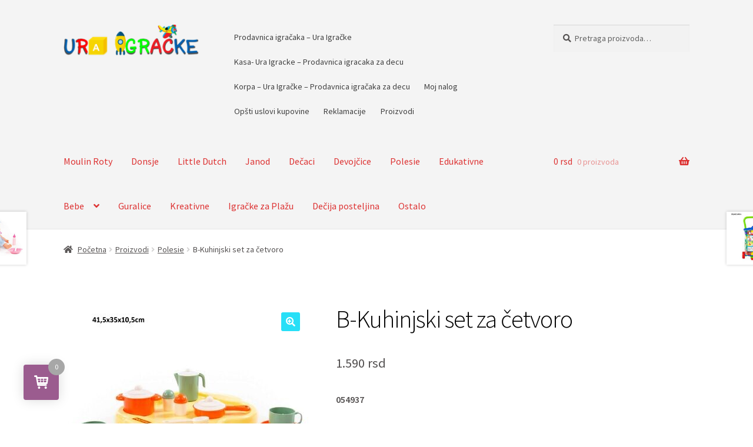

--- FILE ---
content_type: text/html; charset=UTF-8
request_url: https://www.uraigracke.rs/product/b-kuhinjski-set-za-cetvoro/
body_size: 20304
content:
<!doctype html><html
dir="ltr" lang="sr-RS" prefix="og: https://ogp.me/ns#"><head><meta
charset="UTF-8"><meta
name="viewport" content="width=device-width, initial-scale=1"><link
rel="profile" href="http://gmpg.org/xfn/11"><link
rel="pingback" href="https://www.uraigracke.rs/xmlrpc.php"><title>B-Kuhinjski set za četvoro | Ura Igračke</title><style>img:is([sizes="auto" i], [sizes^="auto," i]){contain-intrinsic-size:3000px 1500px}</style><meta
name="description" content="B-Kuhinjski set za četvoro" /><meta
name="robots" content="max-image-preview:large" /><link
rel="canonical" href="https://www.uraigracke.rs/product/b-kuhinjski-set-za-cetvoro/" /><meta
name="generator" content="All in One SEO (AIOSEO) 4.8.6" /><meta
property="og:locale" content="sr_RS" /><meta
property="og:site_name" content="Ura Igračke" /><meta
property="og:type" content="article" /><meta
property="og:title" content="B-Kuhinjski set za četvoro | Ura Igračke" /><meta
property="og:description" content="B-Kuhinjski set za četvoro" /><meta
property="og:url" content="https://www.uraigracke.rs/product/b-kuhinjski-set-za-cetvoro/" /><meta
property="og:image" content="https://www.uraigracke.rs/wp-content/uploads/2023/03/B-Kuhinjski-set-za-cetvoro.jpg" /><meta
property="og:image:secure_url" content="https://www.uraigracke.rs/wp-content/uploads/2023/03/B-Kuhinjski-set-za-cetvoro.jpg" /><meta
property="og:image:width" content="2000" /><meta
property="og:image:height" content="2000" /><meta
property="article:published_time" content="2023-03-04T08:12:22+00:00" /><meta
property="article:modified_time" content="2023-11-10T11:26:09+00:00" /><meta
name="twitter:card" content="summary_large_image" /><meta
name="twitter:title" content="B-Kuhinjski set za četvoro | Ura Igračke" /><meta
name="twitter:description" content="B-Kuhinjski set za četvoro" /><meta
name="twitter:image" content="https://www.uraigracke.rs/wp-content/uploads/2023/03/B-Kuhinjski-set-za-cetvoro.jpg" /> <script type="application/ld+json" class="aioseo-schema">{"@context":"https:\/\/schema.org","@graph":[{"@type":"BreadcrumbList","@id":"https:\/\/www.uraigracke.rs\/product\/b-kuhinjski-set-za-cetvoro\/#breadcrumblist","itemListElement":[{"@type":"ListItem","@id":"https:\/\/www.uraigracke.rs#listItem","position":1,"name":"Home","item":"https:\/\/www.uraigracke.rs","nextItem":{"@type":"ListItem","@id":"https:\/\/www.uraigracke.rs\/product-category\/proizvodi\/#listItem","name":"Proizvodi"}},{"@type":"ListItem","@id":"https:\/\/www.uraigracke.rs\/product-category\/proizvodi\/#listItem","position":2,"name":"Proizvodi","item":"https:\/\/www.uraigracke.rs\/product-category\/proizvodi\/","nextItem":{"@type":"ListItem","@id":"https:\/\/www.uraigracke.rs\/product-category\/proizvodi\/polesie\/#listItem","name":"Polesie"},"previousItem":{"@type":"ListItem","@id":"https:\/\/www.uraigracke.rs#listItem","name":"Home"}},{"@type":"ListItem","@id":"https:\/\/www.uraigracke.rs\/product-category\/proizvodi\/polesie\/#listItem","position":3,"name":"Polesie","item":"https:\/\/www.uraigracke.rs\/product-category\/proizvodi\/polesie\/","nextItem":{"@type":"ListItem","@id":"https:\/\/www.uraigracke.rs\/product\/b-kuhinjski-set-za-cetvoro\/#listItem","name":"B-Kuhinjski set za \u010detvoro"},"previousItem":{"@type":"ListItem","@id":"https:\/\/www.uraigracke.rs\/product-category\/proizvodi\/#listItem","name":"Proizvodi"}},{"@type":"ListItem","@id":"https:\/\/www.uraigracke.rs\/product\/b-kuhinjski-set-za-cetvoro\/#listItem","position":4,"name":"B-Kuhinjski set za \u010detvoro","previousItem":{"@type":"ListItem","@id":"https:\/\/www.uraigracke.rs\/product-category\/proizvodi\/polesie\/#listItem","name":"Polesie"}}]},{"@type":"Organization","@id":"https:\/\/www.uraigracke.rs\/#organization","name":"Marina | Ura Igracke","description":"Ura Igra\u010dke - Prodavnica igra\u010daka i opreme za decu i bebe","url":"https:\/\/www.uraigracke.rs\/","telephone":"+381659870710","logo":{"@type":"ImageObject","url":"https:\/\/www.uraigracke.rs\/wp-content\/uploads\/2023\/03\/cropped-cropped-cropped-logo-1.png","@id":"https:\/\/www.uraigracke.rs\/product\/b-kuhinjski-set-za-cetvoro\/#organizationLogo","width":499,"height":116,"caption":"Ura igra\u010dke"},"image":{"@id":"https:\/\/www.uraigracke.rs\/product\/b-kuhinjski-set-za-cetvoro\/#organizationLogo"}},{"@type":"WebPage","@id":"https:\/\/www.uraigracke.rs\/product\/b-kuhinjski-set-za-cetvoro\/#webpage","url":"https:\/\/www.uraigracke.rs\/product\/b-kuhinjski-set-za-cetvoro\/","name":"B-Kuhinjski set za \u010detvoro | Ura Igra\u010dke","description":"B-Kuhinjski set za \u010detvoro","inLanguage":"sr-RS","isPartOf":{"@id":"https:\/\/www.uraigracke.rs\/#website"},"breadcrumb":{"@id":"https:\/\/www.uraigracke.rs\/product\/b-kuhinjski-set-za-cetvoro\/#breadcrumblist"},"image":{"@type":"ImageObject","url":"https:\/\/www.uraigracke.rs\/wp-content\/uploads\/2023\/03\/B-Kuhinjski-set-za-cetvoro.jpg","@id":"https:\/\/www.uraigracke.rs\/product\/b-kuhinjski-set-za-cetvoro\/#mainImage","width":2000,"height":2000},"primaryImageOfPage":{"@id":"https:\/\/www.uraigracke.rs\/product\/b-kuhinjski-set-za-cetvoro\/#mainImage"},"datePublished":"2023-03-04T08:12:22+00:00","dateModified":"2023-11-10T11:26:09+00:00"},{"@type":"WebSite","@id":"https:\/\/www.uraigracke.rs\/#website","url":"https:\/\/www.uraigracke.rs\/","name":"Ura igracke","alternateName":"Ura igra\u010dke","description":"Ura Igra\u010dke - Prodavnica igra\u010daka i opreme za decu i bebe","inLanguage":"sr-RS","publisher":{"@id":"https:\/\/www.uraigracke.rs\/#organization"}}]}</script> <link
rel='dns-prefetch' href='//www.googletagmanager.com' /><link
rel='dns-prefetch' href='//fonts.googleapis.com' /><link
rel="alternate" type="application/rss+xml" title="Ura Igračke &raquo; dovod" href="https://www.uraigracke.rs/feed/" /><link
rel="alternate" type="application/rss+xml" title="Ura Igračke &raquo; dovod komentara" href="https://www.uraigracke.rs/comments/feed/" /><link
rel="alternate" type="application/rss+xml" title="Ura Igračke &raquo; dovod komentara na B-Kuhinjski set za četvoro" href="https://www.uraigracke.rs/product/b-kuhinjski-set-za-cetvoro/feed/" /> <script>window._wpemojiSettings={"baseUrl":"https:\/\/s.w.org\/images\/core\/emoji\/16.0.1\/72x72\/","ext":".png","svgUrl":"https:\/\/s.w.org\/images\/core\/emoji\/16.0.1\/svg\/","svgExt":".svg","source":{"concatemoji":"https:\/\/www.uraigracke.rs\/wp-includes\/js\/wp-emoji-release.min.js?ver=f331cec354c373d0fe6a605353e8deb0"}};
/*! This file is auto-generated */
!function(s,n){var o,i,e;function c(e){try{var t={supportTests:e,timestamp:(new Date).valueOf()};sessionStorage.setItem(o,JSON.stringify(t))}catch(e){}}function p(e,t,n){e.clearRect(0,0,e.canvas.width,e.canvas.height),e.fillText(t,0,0);var t=new Uint32Array(e.getImageData(0,0,e.canvas.width,e.canvas.height).data),a=(e.clearRect(0,0,e.canvas.width,e.canvas.height),e.fillText(n,0,0),new Uint32Array(e.getImageData(0,0,e.canvas.width,e.canvas.height).data));return t.every(function(e,t){return e===a[t]})}function u(e,t){e.clearRect(0,0,e.canvas.width,e.canvas.height),e.fillText(t,0,0);for(var n=e.getImageData(16,16,1,1),a=0;a<n.data.length;a++)if(0!==n.data[a])return!1;return!0}function f(e,t,n,a){switch(t){case"flag":return n(e,"\ud83c\udff3\ufe0f\u200d\u26a7\ufe0f","\ud83c\udff3\ufe0f\u200b\u26a7\ufe0f")?!1:!n(e,"\ud83c\udde8\ud83c\uddf6","\ud83c\udde8\u200b\ud83c\uddf6")&&!n(e,"\ud83c\udff4\udb40\udc67\udb40\udc62\udb40\udc65\udb40\udc6e\udb40\udc67\udb40\udc7f","\ud83c\udff4\u200b\udb40\udc67\u200b\udb40\udc62\u200b\udb40\udc65\u200b\udb40\udc6e\u200b\udb40\udc67\u200b\udb40\udc7f");case"emoji":return!a(e,"\ud83e\udedf")}return!1}function g(e,t,n,a){var r="undefined"!=typeof WorkerGlobalScope&&self instanceof WorkerGlobalScope?new OffscreenCanvas(300,150):s.createElement("canvas"),o=r.getContext("2d",{willReadFrequently:!0}),i=(o.textBaseline="top",o.font="600 32px Arial",{});return e.forEach(function(e){i[e]=t(o,e,n,a)}),i}function t(e){var t=s.createElement("script");t.src=e,t.defer=!0,s.head.appendChild(t)}"undefined"!=typeof Promise&&(o="wpEmojiSettingsSupports",i=["flag","emoji"],n.supports={everything:!0,everythingExceptFlag:!0},e=new Promise(function(e){s.addEventListener("DOMContentLoaded",e,{once:!0})}),new Promise(function(t){var n=function(){try{var e=JSON.parse(sessionStorage.getItem(o));if("object"==typeof e&&"number"==typeof e.timestamp&&(new Date).valueOf()<e.timestamp+604800&&"object"==typeof e.supportTests)return e.supportTests}catch(e){}return null}();if(!n){if("undefined"!=typeof Worker&&"undefined"!=typeof OffscreenCanvas&&"undefined"!=typeof URL&&URL.createObjectURL&&"undefined"!=typeof Blob)try{var e="postMessage("+g.toString()+"("+[JSON.stringify(i),f.toString(),p.toString(),u.toString()].join(",")+"));",a=new Blob([e],{type:"text/javascript"}),r=new Worker(URL.createObjectURL(a),{name:"wpTestEmojiSupports"});return void(r.onmessage=function(e){c(n=e.data),r.terminate(),t(n)})}catch(e){}c(n=g(i,f,p,u))}t(n)}).then(function(e){for(var t in e)n.supports[t]=e[t],n.supports.everything=n.supports.everything&&n.supports[t],"flag"!==t&&(n.supports.everythingExceptFlag=n.supports.everythingExceptFlag&&n.supports[t]);n.supports.everythingExceptFlag=n.supports.everythingExceptFlag&&!n.supports.flag,n.DOMReady=!1,n.readyCallback=function(){n.DOMReady=!0}}).then(function(){return e}).then(function(){var e;n.supports.everything||(n.readyCallback(),(e=n.source||{}).concatemoji?t(e.concatemoji):e.wpemoji&&e.twemoji&&(t(e.twemoji),t(e.wpemoji)))}))}((window,document),window._wpemojiSettings);</script> <style id='wp-emoji-styles-inline-css'>img.wp-smiley,img.emoji{display:inline !important;border:none !important;box-shadow:none !important;height:1em !important;width:1em !important;margin:0
0.07em !important;vertical-align:-0.1em !important;background:none !important;padding:0
!important}</style><link
rel='stylesheet' id='wp-block-library-css' href='https://www.uraigracke.rs/wp-includes/css/dist/block-library/style.min.css?ver=f331cec354c373d0fe6a605353e8deb0' media='all' /><style id='wp-block-library-theme-inline-css'>.wp-block-audio :where(figcaption){color:#555;font-size:13px;text-align:center}.is-dark-theme .wp-block-audio :where(figcaption){color:#ffffffa6}.wp-block-audio{margin:0
0 1em}.wp-block-code{border:1px
solid #ccc;border-radius:4px;font-family:Menlo,Consolas,monaco,monospace;padding:.8em 1em}.wp-block-embed :where(figcaption){color:#555;font-size:13px;text-align:center}.is-dark-theme .wp-block-embed :where(figcaption){color:#ffffffa6}.wp-block-embed{margin:0
0 1em}.blocks-gallery-caption{color:#555;font-size:13px;text-align:center}.is-dark-theme .blocks-gallery-caption{color:#ffffffa6}:root :where(.wp-block-image figcaption){color:#555;font-size:13px;text-align:center}.is-dark-theme :root :where(.wp-block-image figcaption){color:#ffffffa6}.wp-block-image{margin:0
0 1em}.wp-block-pullquote{border-bottom:4px solid;border-top:4px solid;color:currentColor;margin-bottom:1.75em}.wp-block-pullquote cite,.wp-block-pullquote footer,.wp-block-pullquote__citation{color:currentColor;font-size:.8125em;font-style:normal;text-transform:uppercase}.wp-block-quote{border-left:.25em solid;margin:0
0 1.75em;padding-left:1em}.wp-block-quote cite,.wp-block-quote
footer{color:currentColor;font-size:.8125em;font-style:normal;position:relative}.wp-block-quote:where(.has-text-align-right){border-left:none;border-right:.25em solid;padding-left:0;padding-right:1em}.wp-block-quote:where(.has-text-align-center){border:none;padding-left:0}.wp-block-quote.is-large,.wp-block-quote.is-style-large,.wp-block-quote:where(.is-style-plain){border:none}.wp-block-search .wp-block-search__label{font-weight:700}.wp-block-search__button{border:1px
solid #ccc;padding:.375em .625em}:where(.wp-block-group.has-background){padding:1.25em 2.375em}.wp-block-separator.has-css-opacity{opacity:.4}.wp-block-separator{border:none;border-bottom:2px solid;margin-left:auto;margin-right:auto}.wp-block-separator.has-alpha-channel-opacity{opacity:1}.wp-block-separator:not(.is-style-wide):not(.is-style-dots){width:100px}.wp-block-separator.has-background:not(.is-style-dots){border-bottom:none;height:1px}.wp-block-separator.has-background:not(.is-style-wide):not(.is-style-dots){height:2px}.wp-block-table{margin:0
0 1em}.wp-block-table td,.wp-block-table
th{word-break:normal}.wp-block-table :where(figcaption){color:#555;font-size:13px;text-align:center}.is-dark-theme .wp-block-table :where(figcaption){color:#ffffffa6}.wp-block-video :where(figcaption){color:#555;font-size:13px;text-align:center}.is-dark-theme .wp-block-video :where(figcaption){color:#ffffffa6}.wp-block-video{margin:0
0 1em}:root :where(.wp-block-template-part.has-background){margin-bottom:0;margin-top:0;padding:1.25em 2.375em}</style><style id='classic-theme-styles-inline-css'>
/*! This file is auto-generated */
.wp-block-button__link{color:#fff;background-color:#32373c;border-radius:9999px;box-shadow:none;text-decoration:none;padding:calc(.667em + 2px) calc(1.333em+2px);font-size:1.125em}.wp-block-file__button{background:#32373c;color:#fff;text-decoration:none}</style><link
rel='stylesheet' id='storefront-gutenberg-blocks-css' href='https://www.uraigracke.rs/wp-content/cache/wp-super-minify/css/4d35e8873715033afe1a695cc446ba26.css?ver=4.6.1' media='all' /><style id='storefront-gutenberg-blocks-inline-css'>.wp-block-button__link:not(.has-text-color){color:#fff}.wp-block-button__link:not(.has-text-color):hover,.wp-block-button__link:not(.has-text-color):focus,.wp-block-button__link:not(.has-text-color):active{color:#fff}.wp-block-button__link:not(.has-background){background-color:#27dff7}.wp-block-button__link:not(.has-background):hover,.wp-block-button__link:not(.has-background):focus,.wp-block-button__link:not(.has-background):active{border-color:#0ec6de;background-color:#0ec6de}.wc-block-grid__products .wc-block-grid__product .wp-block-button__link{background-color:#27dff7;border-color:#27dff7;color:#fff}.wp-block-quote footer,
.wp-block-quote cite,.wp-block-quote__citation{color:#545151}.wp-block-pullquote cite,
.wp-block-pullquote footer,.wp-block-pullquote__citation{color:#545151}.wp-block-image
figcaption{color:#545151}.wp-block-separator.is-style-dots::before{color:#000}.wp-block-file a.wp-block-file__button{color:#fff;background-color:#27dff7;border-color:#27dff7}.wp-block-file a.wp-block-file__button:hover,
.wp-block-file a.wp-block-file__button:focus,
.wp-block-file a.wp-block-file__button:active{color:#fff;background-color:#0ec6de}.wp-block-code,
.wp-block-preformatted
pre{color:#545151}.wp-block-table:not( .has-background ):not( .is-style-stripes ) tbody tr:nth-child(2n) td{background-color:#fdfdfd}.wp-block-cover .wp-block-cover__inner-container h1:not(.has-text-color),
.wp-block-cover .wp-block-cover__inner-container h2:not(.has-text-color),
.wp-block-cover .wp-block-cover__inner-container h3:not(.has-text-color),
.wp-block-cover .wp-block-cover__inner-container h4:not(.has-text-color),
.wp-block-cover .wp-block-cover__inner-container h5:not(.has-text-color),
.wp-block-cover .wp-block-cover__inner-container h6:not(.has-text-color){color:#000}.wc-block-components-price-slider__range-input-progress,
.rtl .wc-block-components-price-slider__range-input-progress{--range-color:#5000b2}@media all and (-ms-high-contrast: none), (-ms-high-contrast: active){.wc-block-components-price-slider__range-input-progress{background:#5000b2}}.wc-block-components-button:not(.is-link){background-color:#8224e3;color:#fff}.wc-block-components-button:not(.is-link):hover,.wc-block-components-button:not(.is-link):focus,.wc-block-components-button:not(.is-link):active{background-color:#690bca;color:#fff}.wc-block-components-button:not(.is-link):disabled{background-color:#8224e3;color:#fff}.wc-block-cart__submit-container{background-color:#fff}.wc-block-cart__submit-container::before{color:rgba(220,220,220,0.5)}.wc-block-components-order-summary-item__quantity{background-color:#fff;border-color:#545151;box-shadow:0 0 0 2px #fff;color:#545151}</style><style id='global-styles-inline-css'>:root{--wp--preset--aspect-ratio--square:1;--wp--preset--aspect-ratio--4-3:4/3;--wp--preset--aspect-ratio--3-4:3/4;--wp--preset--aspect-ratio--3-2:3/2;--wp--preset--aspect-ratio--2-3:2/3;--wp--preset--aspect-ratio--16-9:16/9;--wp--preset--aspect-ratio--9-16:9/16;--wp--preset--color--black:#000;--wp--preset--color--cyan-bluish-gray:#abb8c3;--wp--preset--color--white:#fff;--wp--preset--color--pale-pink:#f78da7;--wp--preset--color--vivid-red:#cf2e2e;--wp--preset--color--luminous-vivid-orange:#ff6900;--wp--preset--color--luminous-vivid-amber:#fcb900;--wp--preset--color--light-green-cyan:#7bdcb5;--wp--preset--color--vivid-green-cyan:#00d084;--wp--preset--color--pale-cyan-blue:#8ed1fc;--wp--preset--color--vivid-cyan-blue:#0693e3;--wp--preset--color--vivid-purple:#9b51e0;--wp--preset--gradient--vivid-cyan-blue-to-vivid-purple:linear-gradient(135deg,rgba(6,147,227,1) 0%,rgb(155,81,224) 100%);--wp--preset--gradient--light-green-cyan-to-vivid-green-cyan:linear-gradient(135deg,rgb(122,220,180) 0%,rgb(0,208,130) 100%);--wp--preset--gradient--luminous-vivid-amber-to-luminous-vivid-orange:linear-gradient(135deg,rgba(252,185,0,1) 0%,rgba(255,105,0,1) 100%);--wp--preset--gradient--luminous-vivid-orange-to-vivid-red:linear-gradient(135deg,rgba(255,105,0,1) 0%,rgb(207,46,46) 100%);--wp--preset--gradient--very-light-gray-to-cyan-bluish-gray:linear-gradient(135deg,rgb(238,238,238) 0%,rgb(169,184,195) 100%);--wp--preset--gradient--cool-to-warm-spectrum:linear-gradient(135deg,rgb(74,234,220) 0%,rgb(151,120,209) 20%,rgb(207,42,186) 40%,rgb(238,44,130) 60%,rgb(251,105,98) 80%,rgb(254,248,76) 100%);--wp--preset--gradient--blush-light-purple:linear-gradient(135deg,rgb(255,206,236) 0%,rgb(152,150,240) 100%);--wp--preset--gradient--blush-bordeaux:linear-gradient(135deg,rgb(254,205,165) 0%,rgb(254,45,45) 50%,rgb(107,0,62) 100%);--wp--preset--gradient--luminous-dusk:linear-gradient(135deg,rgb(255,203,112) 0%,rgb(199,81,192) 50%,rgb(65,88,208) 100%);--wp--preset--gradient--pale-ocean:linear-gradient(135deg,rgb(255,245,203) 0%,rgb(182,227,212) 50%,rgb(51,167,181) 100%);--wp--preset--gradient--electric-grass:linear-gradient(135deg,rgb(202,248,128) 0%,rgb(113,206,126) 100%);--wp--preset--gradient--midnight:linear-gradient(135deg,rgb(2,3,129) 0%,rgb(40,116,252) 100%);--wp--preset--font-size--small:14px;--wp--preset--font-size--medium:23px;--wp--preset--font-size--large:26px;--wp--preset--font-size--x-large:42px;--wp--preset--font-size--normal:16px;--wp--preset--font-size--huge:37px;--wp--preset--spacing--20:0.44rem;--wp--preset--spacing--30:0.67rem;--wp--preset--spacing--40:1rem;--wp--preset--spacing--50:1.5rem;--wp--preset--spacing--60:2.25rem;--wp--preset--spacing--70:3.38rem;--wp--preset--spacing--80:5.06rem;--wp--preset--shadow--natural:6px 6px 9px rgba(0, 0, 0, 0.2);--wp--preset--shadow--deep:12px 12px 50px rgba(0, 0, 0, 0.4);--wp--preset--shadow--sharp:6px 6px 0px rgba(0, 0, 0, 0.2);--wp--preset--shadow--outlined:6px 6px 0px -3px rgba(255, 255, 255, 1), 6px 6px rgba(0, 0, 0, 1);--wp--preset--shadow--crisp:6px 6px 0px rgba(0, 0, 0, 1)}:root :where(.is-layout-flow)>:first-child{margin-block-start:0}:root :where(.is-layout-flow)>:last-child{margin-block-end:0}:root :where(.is-layout-flow)>*{margin-block-start:24px;margin-block-end:0}:root :where(.is-layout-constrained)>:first-child{margin-block-start:0}:root :where(.is-layout-constrained)>:last-child{margin-block-end:0}:root :where(.is-layout-constrained)>*{margin-block-start:24px;margin-block-end:0}:root :where(.is-layout-flex){gap:24px}:root :where(.is-layout-grid){gap:24px}body .is-layout-flex{display:flex}.is-layout-flex{flex-wrap:wrap;align-items:center}.is-layout-flex>:is(*,div){margin:0}body .is-layout-grid{display:grid}.is-layout-grid>:is(*,div){margin:0}.has-black-color{color:var(--wp--preset--color--black) !important}.has-cyan-bluish-gray-color{color:var(--wp--preset--color--cyan-bluish-gray) !important}.has-white-color{color:var(--wp--preset--color--white) !important}.has-pale-pink-color{color:var(--wp--preset--color--pale-pink) !important}.has-vivid-red-color{color:var(--wp--preset--color--vivid-red) !important}.has-luminous-vivid-orange-color{color:var(--wp--preset--color--luminous-vivid-orange) !important}.has-luminous-vivid-amber-color{color:var(--wp--preset--color--luminous-vivid-amber) !important}.has-light-green-cyan-color{color:var(--wp--preset--color--light-green-cyan) !important}.has-vivid-green-cyan-color{color:var(--wp--preset--color--vivid-green-cyan) !important}.has-pale-cyan-blue-color{color:var(--wp--preset--color--pale-cyan-blue) !important}.has-vivid-cyan-blue-color{color:var(--wp--preset--color--vivid-cyan-blue) !important}.has-vivid-purple-color{color:var(--wp--preset--color--vivid-purple) !important}.has-black-background-color{background-color:var(--wp--preset--color--black) !important}.has-cyan-bluish-gray-background-color{background-color:var(--wp--preset--color--cyan-bluish-gray) !important}.has-white-background-color{background-color:var(--wp--preset--color--white) !important}.has-pale-pink-background-color{background-color:var(--wp--preset--color--pale-pink) !important}.has-vivid-red-background-color{background-color:var(--wp--preset--color--vivid-red) !important}.has-luminous-vivid-orange-background-color{background-color:var(--wp--preset--color--luminous-vivid-orange) !important}.has-luminous-vivid-amber-background-color{background-color:var(--wp--preset--color--luminous-vivid-amber) !important}.has-light-green-cyan-background-color{background-color:var(--wp--preset--color--light-green-cyan) !important}.has-vivid-green-cyan-background-color{background-color:var(--wp--preset--color--vivid-green-cyan) !important}.has-pale-cyan-blue-background-color{background-color:var(--wp--preset--color--pale-cyan-blue) !important}.has-vivid-cyan-blue-background-color{background-color:var(--wp--preset--color--vivid-cyan-blue) !important}.has-vivid-purple-background-color{background-color:var(--wp--preset--color--vivid-purple) !important}.has-black-border-color{border-color:var(--wp--preset--color--black) !important}.has-cyan-bluish-gray-border-color{border-color:var(--wp--preset--color--cyan-bluish-gray) !important}.has-white-border-color{border-color:var(--wp--preset--color--white) !important}.has-pale-pink-border-color{border-color:var(--wp--preset--color--pale-pink) !important}.has-vivid-red-border-color{border-color:var(--wp--preset--color--vivid-red) !important}.has-luminous-vivid-orange-border-color{border-color:var(--wp--preset--color--luminous-vivid-orange) !important}.has-luminous-vivid-amber-border-color{border-color:var(--wp--preset--color--luminous-vivid-amber) !important}.has-light-green-cyan-border-color{border-color:var(--wp--preset--color--light-green-cyan) !important}.has-vivid-green-cyan-border-color{border-color:var(--wp--preset--color--vivid-green-cyan) !important}.has-pale-cyan-blue-border-color{border-color:var(--wp--preset--color--pale-cyan-blue) !important}.has-vivid-cyan-blue-border-color{border-color:var(--wp--preset--color--vivid-cyan-blue) !important}.has-vivid-purple-border-color{border-color:var(--wp--preset--color--vivid-purple) !important}.has-vivid-cyan-blue-to-vivid-purple-gradient-background{background:var(--wp--preset--gradient--vivid-cyan-blue-to-vivid-purple) !important}.has-light-green-cyan-to-vivid-green-cyan-gradient-background{background:var(--wp--preset--gradient--light-green-cyan-to-vivid-green-cyan) !important}.has-luminous-vivid-amber-to-luminous-vivid-orange-gradient-background{background:var(--wp--preset--gradient--luminous-vivid-amber-to-luminous-vivid-orange) !important}.has-luminous-vivid-orange-to-vivid-red-gradient-background{background:var(--wp--preset--gradient--luminous-vivid-orange-to-vivid-red) !important}.has-very-light-gray-to-cyan-bluish-gray-gradient-background{background:var(--wp--preset--gradient--very-light-gray-to-cyan-bluish-gray) !important}.has-cool-to-warm-spectrum-gradient-background{background:var(--wp--preset--gradient--cool-to-warm-spectrum) !important}.has-blush-light-purple-gradient-background{background:var(--wp--preset--gradient--blush-light-purple) !important}.has-blush-bordeaux-gradient-background{background:var(--wp--preset--gradient--blush-bordeaux) !important}.has-luminous-dusk-gradient-background{background:var(--wp--preset--gradient--luminous-dusk) !important}.has-pale-ocean-gradient-background{background:var(--wp--preset--gradient--pale-ocean) !important}.has-electric-grass-gradient-background{background:var(--wp--preset--gradient--electric-grass) !important}.has-midnight-gradient-background{background:var(--wp--preset--gradient--midnight) !important}.has-small-font-size{font-size:var(--wp--preset--font-size--small) !important}.has-medium-font-size{font-size:var(--wp--preset--font-size--medium) !important}.has-large-font-size{font-size:var(--wp--preset--font-size--large) !important}.has-x-large-font-size{font-size:var(--wp--preset--font-size--x-large) !important}:root :where(.wp-block-pullquote){font-size:1.5em;line-height:1.6}</style><link
rel='stylesheet' id='apsw-styles-css' href='https://www.uraigracke.rs/wp-content/cache/wp-super-minify/css/e5402720f1fb00e13b705e597ec44598.css?ver=1768883079' media='all' /><style id='apsw-styles-inline-css'>.apsw-search-wrap{max-width:999px}.apsw-search-wrap .apsw-search-form input[type='search'],.apsw-search-wrap.apsw_search_form_style_4 button.apsw-search-btn,.apsw-search-wrap.apsw_search_form_style_5 button.apsw-search-btn,.apsw-search-wrap.apsw_search_form_style_6 button.apsw-search-btn,.apsw-search-wrap .apsw-search-btn{height:56px;line-height:56px}.apsw-search-wrap .apsw-select-box-wrap{height:56px}.apsw-search-wrap .apsw-category-items{line-height:56px}.apsw_ajax_result{top:57px}.apsw-search-wrap .apsw-search-form{background:#fff;border-color:#e2e1e6}.apsw-search-wrap .apsw-category-items,.apsw-search-wrap .apsw-search-form input[type='search']{color:#43454b}.apsw-search-wrap.apsw_search_form_style_4 button.apsw-search-btn, .apsw-search-wrap.apsw_search_form_style_5 button.apsw-search-btn, .apsw-search-wrap.apsw_search_form_style_6 button.apsw-search-btn{color:#fff;background:#d83c3c}.apsw-search-wrap .apsw-search-btn
svg{fill:#d83c3c}.apsw-search-wrap.apsw_search_form_style_4 button.apsw-search-btn::before, .apsw-search-wrap.apsw_search_form_style_5 button.apsw-search-btn::before, .apsw-search-wrap.apsw_search_form_style_6 button.apsw-search-btn::before{border-color:transparent #d83c3c  transparent;}.apsw_ajax_result
.apsw_result_wrap{background:#fff;border-color:#e2e1e6}ul.apsw_data_container li:hover{background:#d9d9d9;border-color:#e2e1e6}ul.apsw_data_container li .apsw-name{color:#000}ul.apsw_data_container li .apsw-price{color:#000}ul.apsw_data_container li
.apsw_result_excerpt{color:#989499}ul.apsw_data_container li
.apsw_result_category{color:#d00}ul.apsw_data_container
li.apsw_featured{background:#C7FBAE}ul.apsw_data_container li
.apsw_result_on_sale{background:#5391E8}ul.apsw_data_container li
.apsw_result_stock{color:#d00}</style><link
rel='stylesheet' id='photoswipe-css' href='https://www.uraigracke.rs/wp-content/plugins/woocommerce/assets/css/photoswipe/photoswipe.min.css?ver=10.1.1' media='all' /><link
rel='stylesheet' id='photoswipe-default-skin-css' href='https://www.uraigracke.rs/wp-content/plugins/woocommerce/assets/css/photoswipe/default-skin/default-skin.min.css?ver=10.1.1' media='all' /><style id='woocommerce-inline-inline-css'>.woocommerce form .form-row
.required{visibility:visible}</style><link
rel='stylesheet' id='brands-styles-css' href='https://www.uraigracke.rs/wp-content/cache/wp-super-minify/css/04e587995d489a063063334ad2e8d679.css?ver=10.1.1' media='all' /><link
rel='stylesheet' id='storefront-style-css' href='https://www.uraigracke.rs/wp-content/cache/wp-super-minify/css/a07da7da6d5d62f6d56b29ecc559071c.css?ver=4.6.1' media='all' /><style id='storefront-style-inline-css'>.main-navigation ul li a,
.site-title a,
ul.menu li a,
.site-branding h1 a,
button.menu-toggle,
button.menu-toggle:hover,
.handheld-navigation .dropdown-toggle{color:#d33}button.menu-toggle,button.menu-toggle:hover{border-color:#d33}.main-navigation ul li a:hover,
.main-navigation ul li:hover > a,
.site-title a:hover,
.site-header ul.menu li.current-menu-item>a{color:#ff7474}table:not( .has-background ) th{background-color:#f8f8f8}table:not( .has-background ) tbody
td{background-color:#fdfdfd}table:not( .has-background ) tbody tr:nth-child(2n) td,
fieldset,
fieldset
legend{background-color:#fbfbfb}.site-header,
.secondary-navigation ul ul,
.main-navigation ul.menu > li.menu-item-has-children:after,
.secondary-navigation ul.menu ul,
.storefront-handheld-footer-bar,
.storefront-handheld-footer-bar ul li > a,
.storefront-handheld-footer-bar ul li.search .site-search,button.menu-toggle,button.menu-toggle:hover{background-color:#f4f4f4}p.site-description,.site-header,.storefront-handheld-footer-bar{color:#404040}button.menu-toggle:after,
button.menu-toggle:before,
button.menu-toggle span:before{background-color:#d33}h1,h2,h3,h4,h5,h6,.wc-block-grid__product-title{color:#000}.widget
h1{border-bottom-color:#000}body,
.secondary-navigation
a{color:#545151}.widget-area .widget a,
.hentry .entry-header .posted-on a,
.hentry .entry-header .post-author a,
.hentry .entry-header .post-comments a,
.hentry .entry-header .byline
a{color:#595656}a{color:#5000b2}a:focus,button:focus,.button.alt:focus,input:focus,textarea:focus,input[type="button"]:focus,input[type="reset"]:focus,input[type="submit"]:focus,input[type="email"]:focus,input[type="tel"]:focus,input[type="url"]:focus,input[type="password"]:focus,input[type="search"]:focus{outline-color:#5000b2}button, input[type="button"], input[type="reset"], input[type="submit"], .button, .widget
a.button{background-color:#27dff7;border-color:#27dff7;color:#fff}button:hover, input[type="button"]:hover, input[type="reset"]:hover, input[type="submit"]:hover, .button:hover, .widget a.button:hover{background-color:#0ec6de;border-color:#0ec6de;color:#fff}button.alt, input[type="button"].alt, input[type="reset"].alt, input[type="submit"].alt, .button.alt, .widget-area .widget
a.button.alt{background-color:#8224e3;border-color:#8224e3;color:#fff}button.alt:hover, input[type="button"].alt:hover, input[type="reset"].alt:hover, input[type="submit"].alt:hover, .button.alt:hover, .widget-area .widget a.button.alt:hover{background-color:#690bca;border-color:#690bca;color:#fff}.pagination .page-numbers li .page-numbers.current{background-color:#e6e6e6;color:#4a4747}#comments .comment-list .comment-content .comment-text{background-color:#f8f8f8}.site-footer{background-color:#f0f0f0;color:#6d6d6d}.site-footer a:not(.button):not(.components-button){color:#333}.site-footer .storefront-handheld-footer-bar a:not(.button):not(.components-button){color:#d33}.site-footer h1, .site-footer h2, .site-footer h3, .site-footer h4, .site-footer h5, .site-footer h6, .site-footer .widget .widget-title, .site-footer .widget
.widgettitle{color:#333}.page-template-template-homepage.has-post-thumbnail .type-page.has-post-thumbnail .entry-title{color:#000}.page-template-template-homepage.has-post-thumbnail .type-page.has-post-thumbnail .entry-content{color:#000}@media screen and ( min-width: 768px ){.secondary-navigation ul.menu a:hover{color:#595959}.secondary-navigation ul.menu
a{color:#404040}.main-navigation ul.menu ul.sub-menu,
.main-navigation ul.nav-menu
ul.children{background-color:#e5e5e5}.site-header{border-bottom-color:#e5e5e5}}</style><link
rel='stylesheet' id='storefront-icons-css' href='https://www.uraigracke.rs/wp-content/cache/wp-super-minify/css/47b1768bb0569ed7898eedb3802c108b.css?ver=4.6.1' media='all' /><link
rel='stylesheet' id='storefront-fonts-css' href='https://fonts.googleapis.com/css?family=Source+Sans+Pro%3A400%2C300%2C300italic%2C400italic%2C600%2C700%2C900&#038;subset=latin%2Clatin-ext&#038;ver=4.6.1' media='all' /><link
rel='stylesheet' id='atawc-frontend-css' href='https://www.uraigracke.rs/wp-content/cache/wp-super-minify/css/0be985ea1cc713c97d4bd18c802d931a.css?ver=20160615' media='all' /><style id='atawc-frontend-inline-css'>.saiful{color:#fff}</style><link
rel='stylesheet' id='perfect-scrollbar-css' href='https://www.uraigracke.rs/wp-content/plugins/woocomm-popup-cart-ajax/assets/perfect-scrollbar/css/perfect-scrollbar.min.css?ver=f331cec354c373d0fe6a605353e8deb0' media='all' /><link
rel='stylesheet' id='perfect-scrollbar-theme-css' href='https://www.uraigracke.rs/wp-content/cache/wp-super-minify/css/39610435da2d69861fd7d6a9693985e3.css?ver=f331cec354c373d0fe6a605353e8deb0' media='all' /><link
rel='stylesheet' id='wcspc-fonts-css' href='https://www.uraigracke.rs/wp-content/cache/wp-super-minify/css/c702bda004f7ad9fe07e5e9baf3c1415.css?ver=f331cec354c373d0fe6a605353e8deb0' media='all' /><link
rel='stylesheet' id='wcspc-frontend-css' href='https://www.uraigracke.rs/wp-content/cache/wp-super-minify/css/c8d599c971516704857c16e725d284c7.css?ver=f331cec354c373d0fe6a605353e8deb0' media='all' /><link
rel='stylesheet' id='storefront-woocommerce-style-css' href='https://www.uraigracke.rs/wp-content/cache/wp-super-minify/css/c0417c45ecfa43a0ae976be6d7330e7d.css?ver=4.6.1' media='all' /><style id='storefront-woocommerce-style-inline-css'>@font-face{font-family:star;src:url(https://www.uraigracke.rs/wp-content/plugins/woocommerce/assets/fonts/star.eot);src:url(https://www.uraigracke.rs/wp-content/plugins/woocommerce/assets/fonts/star.eot?#iefix) format("embedded-opentype"),
url(https://www.uraigracke.rs/wp-content/plugins/woocommerce/assets/fonts/star.woff) format("woff"),
url(https://www.uraigracke.rs/wp-content/plugins/woocommerce/assets/fonts/star.ttf) format("truetype"),
url(https://www.uraigracke.rs/wp-content/plugins/woocommerce/assets/fonts/star.svg#star) format("svg");font-weight:400;font-style:normal}@font-face{font-family:WooCommerce;src:url(https://www.uraigracke.rs/wp-content/plugins/woocommerce/assets/fonts/WooCommerce.eot);src:url(https://www.uraigracke.rs/wp-content/plugins/woocommerce/assets/fonts/WooCommerce.eot?#iefix) format("embedded-opentype"),
url(https://www.uraigracke.rs/wp-content/plugins/woocommerce/assets/fonts/WooCommerce.woff) format("woff"),
url(https://www.uraigracke.rs/wp-content/plugins/woocommerce/assets/fonts/WooCommerce.ttf) format("truetype"),
url(https://www.uraigracke.rs/wp-content/plugins/woocommerce/assets/fonts/WooCommerce.svg#WooCommerce) format("svg");font-weight:400;font-style:normal}a.cart-contents,
.site-header-cart .widget_shopping_cart
a{color:#d33}a.cart-contents:hover,
.site-header-cart .widget_shopping_cart a:hover,.site-header-cart:hover>li>a{color:#ff7474}table.cart td.product-remove,
table.cart
td.actions{border-top-color:#fff}.storefront-handheld-footer-bar ul li.cart
.count{background-color:#d33;color:#f4f4f4;border-color:#f4f4f4}.woocommerce-tabs ul.tabs li.active a,
ul.products li.product .price,
.onsale,
.wc-block-grid__product-onsale,
.widget_search form:before,
.widget_product_search form:before{color:#545151}.woocommerce-breadcrumb a,
a.woocommerce-review-link,
.product_meta
a{color:#595656}.wc-block-grid__product-onsale,.onsale{border-color:#545151}.star-rating span:before,
.quantity .plus, .quantity .minus,
p.stars a:hover:after,
p.stars a:after,
.star-rating span:before,
#payment .payment_methods li input[type=radio]:first-child:checked+label:before{color:#5000b2}.widget_price_filter .ui-slider .ui-slider-range,
.widget_price_filter .ui-slider .ui-slider-handle{background-color:#5000b2}.order_details{background-color:#f8f8f8}.order_details>li{border-bottom:1px dotted #e3e3e3}.order_details:before,.order_details:after{background:-webkit-linear-gradient(transparent 0,transparent 0),-webkit-linear-gradient(135deg,#f8f8f8 33.33%,transparent 33.33%),-webkit-linear-gradient(45deg,#f8f8f8 33.33%,transparent 33.33%)}#order_review{background-color:#fff}#payment .payment_methods > li .payment_box,
#payment .place-order{background-color:#fafafa}#payment .payment_methods>li:not(.woocommerce-notice){background-color:#f5f5f5}#payment .payment_methods>li:not(.woocommerce-notice):hover{background-color:#f0f0f0}.woocommerce-pagination .page-numbers li .page-numbers.current{background-color:#e6e6e6;color:#4a4747}.wc-block-grid__product-onsale,
.onsale,
.woocommerce-pagination .page-numbers li .page-numbers:not(.current){color:#545151}p.stars a:before,
p.stars a:hover~a:before,
p.stars.selected a.active~a:before{color:#545151}p.stars.selected a.active:before,
p.stars:hover a:before,
p.stars.selected a:not(.active):before,
p.stars.selected a.active:before{color:#5000b2}.single-product div.product .woocommerce-product-gallery .woocommerce-product-gallery__trigger{background-color:#27dff7;color:#fff}.single-product div.product .woocommerce-product-gallery .woocommerce-product-gallery__trigger:hover{background-color:#0ec6de;border-color:#0ec6de;color:#fff}.button.added_to_cart:focus,.button.wc-forward:focus{outline-color:#5000b2}.added_to_cart,
.site-header-cart .widget_shopping_cart a.button,
.wc-block-grid__products .wc-block-grid__product .wp-block-button__link{background-color:#27dff7;border-color:#27dff7;color:#fff}.added_to_cart:hover,
.site-header-cart .widget_shopping_cart a.button:hover,
.wc-block-grid__products .wc-block-grid__product .wp-block-button__link:hover{background-color:#0ec6de;border-color:#0ec6de;color:#fff}.added_to_cart.alt, .added_to_cart, .widget
a.button.checkout{background-color:#8224e3;border-color:#8224e3;color:#fff}.added_to_cart.alt:hover, .added_to_cart:hover, .widget a.button.checkout:hover{background-color:#690bca;border-color:#690bca;color:#fff}.button.loading{color:#27dff7}.button.loading:hover{background-color:#27dff7}.button.loading:after{color:#fff}@media screen and ( min-width: 768px ){.site-header-cart .widget_shopping_cart,
.site-header .product_list_widget li
.quantity{color:#404040}.site-header-cart .widget_shopping_cart .buttons,
.site-header-cart .widget_shopping_cart
.total{background-color:#eaeaea}.site-header-cart
.widget_shopping_cart{background-color:#e5e5e5}}.storefront-product-pagination
a{color:#545151;background-color:#fff}.storefront-sticky-add-to-cart{color:#545151;background-color:#fff}.storefront-sticky-add-to-cart a:not(.button){color:#d33}</style><link
rel='stylesheet' id='storefront-woocommerce-brands-style-css' href='https://www.uraigracke.rs/wp-content/cache/wp-super-minify/css/c6cd6ecfd59bdfb197ab7096e0dc159b.css?ver=4.6.1' media='all' /> <script id="woocommerce-google-analytics-integration-gtag-js-after">window.dataLayer=window.dataLayer||[];function gtag(){dataLayer.push(arguments);}
for(const mode of[{"analytics_storage":"denied","ad_storage":"denied","ad_user_data":"denied","ad_personalization":"denied","region":["AT","BE","BG","HR","CY","CZ","DK","EE","FI","FR","DE","GR","HU","IS","IE","IT","LV","LI","LT","LU","MT","NL","NO","PL","PT","RO","SK","SI","ES","SE","GB","CH"]}]||[]){gtag("consent","default",{"wait_for_update":500,...mode});}
gtag("js",new Date());gtag("set","developer_id.dOGY3NW",true);gtag("config","G-JVQXC05P7W",{"track_404":true,"allow_google_signals":true,"logged_in":false,"linker":{"domains":[],"allow_incoming":false},"custom_map":{"dimension1":"logged_in"}});</script> <script src="https://www.uraigracke.rs/wp-includes/js/jquery/jquery.min.js?ver=3.7.1" id="jquery-core-js"></script> <script src="https://www.uraigracke.rs/wp-includes/js/jquery/jquery-migrate.min.js?ver=3.4.1" id="jquery-migrate-js"></script> <script id="yaymail-notice-js-extra">var yaymail_notice={"admin_ajax":"https:\/\/www.uraigracke.rs\/wp-admin\/admin-ajax.php","nonce":"2b846a1afb"};</script> <script src="https://www.uraigracke.rs/wp-content/cache/wp-super-minify/js/64ee42d203e91d96fdbab9a03a9d1d16.js?ver=4.2.0" id="yaymail-notice-js"></script> <script id="apsw-plugins-scripts-js-extra">var apsw_localize={"ajaxurl":"https:\/\/www.uraigracke.rs\/wp-admin\/admin-ajax.php","view_text":"View All","text":{"working":"Working..."}};</script> <script src="https://www.uraigracke.rs/wp-content/cache/wp-super-minify/js/81e164601d7effd47acd963069a1dce8.js?ver=f331cec354c373d0fe6a605353e8deb0" id="apsw-plugins-scripts-js"></script> <script src="https://www.uraigracke.rs/wp-content/plugins/woocommerce/assets/js/jquery-blockui/jquery.blockUI.min.js?ver=2.7.0-wc.10.1.1" id="jquery-blockui-js" defer data-wp-strategy="defer"></script> <script id="wc-add-to-cart-js-extra">var wc_add_to_cart_params={"ajax_url":"\/wp-admin\/admin-ajax.php","wc_ajax_url":"\/?wc-ajax=%%endpoint%%","i18n_view_cart":"Pregled korpe","cart_url":"https:\/\/www.uraigracke.rs\/cart\/","is_cart":"","cart_redirect_after_add":"no"};</script> <script src="https://www.uraigracke.rs/wp-content/plugins/woocommerce/assets/js/frontend/add-to-cart.min.js?ver=10.1.1" id="wc-add-to-cart-js" defer data-wp-strategy="defer"></script> <script src="https://www.uraigracke.rs/wp-content/plugins/woocommerce/assets/js/zoom/jquery.zoom.min.js?ver=1.7.21-wc.10.1.1" id="zoom-js" defer data-wp-strategy="defer"></script> <script src="https://www.uraigracke.rs/wp-content/plugins/woocommerce/assets/js/flexslider/jquery.flexslider.min.js?ver=2.7.2-wc.10.1.1" id="flexslider-js" defer data-wp-strategy="defer"></script> <script src="https://www.uraigracke.rs/wp-content/plugins/woocommerce/assets/js/photoswipe/photoswipe.min.js?ver=4.1.1-wc.10.1.1" id="photoswipe-js" defer data-wp-strategy="defer"></script> <script src="https://www.uraigracke.rs/wp-content/plugins/woocommerce/assets/js/photoswipe/photoswipe-ui-default.min.js?ver=4.1.1-wc.10.1.1" id="photoswipe-ui-default-js" defer data-wp-strategy="defer"></script> <script id="wc-single-product-js-extra">var wc_single_product_params={"i18n_required_rating_text":"Ocenite","i18n_rating_options":["1 of 5 stars","2 of 5 stars","3 of 5 stars","4 of 5 stars","5 of 5 stars"],"i18n_product_gallery_trigger_text":"View full-screen image gallery","review_rating_required":"yes","flexslider":{"rtl":false,"animation":"slide","smoothHeight":true,"directionNav":false,"controlNav":"thumbnails","slideshow":false,"animationSpeed":500,"animationLoop":false,"allowOneSlide":false},"zoom_enabled":"1","zoom_options":[],"photoswipe_enabled":"1","photoswipe_options":{"shareEl":false,"closeOnScroll":false,"history":false,"hideAnimationDuration":0,"showAnimationDuration":0},"flexslider_enabled":"1"};</script> <script src="https://www.uraigracke.rs/wp-content/plugins/woocommerce/assets/js/frontend/single-product.min.js?ver=10.1.1" id="wc-single-product-js" defer data-wp-strategy="defer"></script> <script src="https://www.uraigracke.rs/wp-content/plugins/woocommerce/assets/js/js-cookie/js.cookie.min.js?ver=2.1.4-wc.10.1.1" id="js-cookie-js" defer data-wp-strategy="defer"></script> <script id="woocommerce-js-extra">var woocommerce_params={"ajax_url":"\/wp-admin\/admin-ajax.php","wc_ajax_url":"\/?wc-ajax=%%endpoint%%","i18n_password_show":"Show password","i18n_password_hide":"Hide password"};</script> <script src="https://www.uraigracke.rs/wp-content/plugins/woocommerce/assets/js/frontend/woocommerce.min.js?ver=10.1.1" id="woocommerce-js" defer data-wp-strategy="defer"></script> <script id="wc-cart-fragments-js-extra">var wc_cart_fragments_params={"ajax_url":"\/wp-admin\/admin-ajax.php","wc_ajax_url":"\/?wc-ajax=%%endpoint%%","cart_hash_key":"wc_cart_hash_e46eeb459e8a1991e876b22eec766745","fragment_name":"wc_fragments_e46eeb459e8a1991e876b22eec766745","request_timeout":"5000"};</script> <script src="https://www.uraigracke.rs/wp-content/plugins/woocommerce/assets/js/frontend/cart-fragments.min.js?ver=10.1.1" id="wc-cart-fragments-js" defer data-wp-strategy="defer"></script> <link
rel="https://api.w.org/" href="https://www.uraigracke.rs/wp-json/" /><link
rel="alternate" title="JSON" type="application/json" href="https://www.uraigracke.rs/wp-json/wp/v2/product/357" /><link
rel="alternate" title="oEmbed (JSON)" type="application/json+oembed" href="https://www.uraigracke.rs/wp-json/oembed/1.0/embed?url=https%3A%2F%2Fwww.uraigracke.rs%2Fproduct%2Fb-kuhinjski-set-za-cetvoro%2F" /><link
rel="alternate" title="oEmbed (XML)" type="text/xml+oembed" href="https://www.uraigracke.rs/wp-json/oembed/1.0/embed?url=https%3A%2F%2Fwww.uraigracke.rs%2Fproduct%2Fb-kuhinjski-set-za-cetvoro%2F&#038;format=xml" /><meta
name="generator" content="Site Kit by Google 1.159.0" />	<noscript><style>.woocommerce-product-gallery{opacity:1 !important}</style></noscript><style type="text/css">.wcspc-count{background:#9b5c8f}.wcspc-count,
.wcspc-count i,
.wcspc-area-top.wcspc-items .wcspc-item-inner .wcspc-item-remove:before,
.wcspc-area .wcspc-area-bot .wcspc-total .wcspc-total-inner,
.wcspc-area-bot .wcspc-action .wcspc-action-inner > div a,
.wcspc-area-bot .wcspc-continue span,
.wcspc-area .wcspc-close{color:#fff}.wcspc-count span,
.wcspc-area-bot .wcspc-action .wcspc-action-inner > div
a{background:#a7a7a7}.wcspc-area-bot .wcspc-action .wcspc-action-inner > div
a{border:2px
solid #a7a7a7}.wcspc-area-bot .wcspc-action .wcspc-action-inner > div a:hover,
.wcspc-area-top.wcspc-items .wcspc-item-inner .wcspc-item-remove:hover:before,
.wcspc-area-bot .wcspc-continue span:hover,
.wcspc-area .wcspc-close:hover{color:#a7a7a7}</style><link
rel="icon" href="https://www.uraigracke.rs/wp-content/uploads/2023/03/cropped-cropped-cropped-cropped-cropped-logo-1-1-32x32.png" sizes="32x32" /><link
rel="icon" href="https://www.uraigracke.rs/wp-content/uploads/2023/03/cropped-cropped-cropped-cropped-cropped-logo-1-1-192x192.png" sizes="192x192" /><link
rel="apple-touch-icon" href="https://www.uraigracke.rs/wp-content/uploads/2023/03/cropped-cropped-cropped-cropped-cropped-logo-1-1-180x180.png" /><meta
name="msapplication-TileImage" content="https://www.uraigracke.rs/wp-content/uploads/2023/03/cropped-cropped-cropped-cropped-cropped-logo-1-1-270x270.png" /><style id="wp-custom-css"></style><style type="text/css">.atawc-swatches .swatch.swatch-label,
ul.smart_attribute.label li
a{font-size:13px;color:#000;background:#c8c8c8;border:1px
solid #000}.atawc-swatches .swatch.swatch-label:hover,
.atawc-swatches .swatch.swatch-label.selected,
ul.smart_attribute.label li  a:hover,
ul.smart_attribute.label li
a.active{color:#000;background:#c8c8c8;border:1px
solid #c8c8c8}.ed-tooltip{color:#000;background:#fff}.ed-tooltip:after{border-top-color:#fff}.atawc-swatches .tick_sign::before{border-color:#000!important;border-color:#fff}</style></head><body data-rsssl=1
class="wp-singular product-template-default single single-product postid-357 wp-custom-logo wp-embed-responsive wp-theme-storefront theme-storefront rstr-auto transliteration-auto auto woocommerce woocommerce-page woocommerce-no-js storefront-full-width-content storefront-secondary-navigation storefront-align-wide right-sidebar woocommerce-active"><div
id="page" class="hfeed site"><header
id="masthead" class="site-header" role="banner" style=""><div
class="col-full">		<a
class="skip-link screen-reader-text" href="#site-navigation">Preskoči na navigaciju</a>
<a
class="skip-link screen-reader-text" href="#content">Skoči na sadržaj</a><div
class="site-branding">
<a
href="https://www.uraigracke.rs/" class="custom-logo-link" rel="home"><img
width="499" height="117" src="https://www.uraigracke.rs/wp-content/uploads/2023/03/cropped-cropped-cropped-logo-1-2.png" class="custom-logo" alt="Ura igračke" decoding="async" fetchpriority="high" srcset="https://www.uraigracke.rs/wp-content/uploads/2023/03/cropped-cropped-cropped-logo-1-2.png 499w, https://www.uraigracke.rs/wp-content/uploads/2023/03/cropped-cropped-cropped-logo-1-2-300x70.png 300w, https://www.uraigracke.rs/wp-content/uploads/2023/03/cropped-cropped-cropped-logo-1-2-416x98.png 416w" sizes="(max-width: 499px) 100vw, 499px" /></a></div><nav
class="secondary-navigation" role="navigation" aria-label="Sekundarna navigacija"><div
class="menu-menu-container"><ul
id="menu-menu" class="menu"><li
id="menu-item-1013" class="menu-item menu-item-type-post_type menu-item-object-page menu-item-home current_page_parent menu-item-1013"><a
href="https://www.uraigracke.rs/">Prodavnica igračaka – Ura Igračke</a></li><li
id="menu-item-1015" class="menu-item menu-item-type-post_type menu-item-object-page menu-item-1015"><a
href="https://www.uraigracke.rs/checkout/">Kasa- Ura Igracke &#8211; Prodavnica igracaka za decu</a></li><li
id="menu-item-1016" class="menu-item menu-item-type-post_type menu-item-object-page menu-item-1016"><a
href="https://www.uraigracke.rs/cart/">Korpa &#8211; Ura Igračke &#8211; Prodavnica igračaka za decu</a></li><li
id="menu-item-1017" class="menu-item menu-item-type-post_type menu-item-object-page menu-item-1017"><a
href="https://www.uraigracke.rs/my-account/">Moj nalog</a></li><li
id="menu-item-1018" class="menu-item menu-item-type-post_type menu-item-object-page menu-item-1018"><a
href="https://www.uraigracke.rs/opsti-uslovi-kupovine/">Opšti uslovi kupovine</a></li><li
id="menu-item-1019" class="menu-item menu-item-type-post_type menu-item-object-page menu-item-1019"><a
href="https://www.uraigracke.rs/reklamacije/">Reklamacije</a></li><li
id="menu-item-842" class="menu-item menu-item-type-taxonomy menu-item-object-product_cat current-product-ancestor menu-item-has-children menu-item-842"><a
href="https://www.uraigracke.rs/product-category/proizvodi/">Proizvodi</a><ul
class="sub-menu"><li
id="menu-item-847" class="menu-item menu-item-type-taxonomy menu-item-object-product_cat menu-item-847"><a
href="https://www.uraigracke.rs/product-category/proizvodi/donsje/">Donsje</a></li><li
id="menu-item-854" class="menu-item menu-item-type-taxonomy menu-item-object-product_cat menu-item-854"><a
href="https://www.uraigracke.rs/product-category/proizvodi/little-dutch/">Little Dutch</a></li><li
id="menu-item-851" class="menu-item menu-item-type-taxonomy menu-item-object-product_cat menu-item-851"><a
href="https://www.uraigracke.rs/product-category/proizvodi/janod/">Janod</a></li><li
id="menu-item-1027" class="menu-item menu-item-type-taxonomy menu-item-object-product_cat menu-item-1027"><a
href="https://www.uraigracke.rs/product-category/proizvodi/moulin-roty/">Moulin Roty</a></li><li
id="menu-item-1021" class="menu-item menu-item-type-taxonomy menu-item-object-product_cat menu-item-1021"><a
href="https://www.uraigracke.rs/product-category/proizvodi/decaci/">Dečaci</a></li><li
id="menu-item-1023" class="menu-item menu-item-type-taxonomy menu-item-object-product_cat menu-item-1023"><a
href="https://www.uraigracke.rs/product-category/proizvodi/devojcice/">Devojčice</a></li><li
id="menu-item-1022" class="menu-item menu-item-type-taxonomy menu-item-object-product_cat menu-item-1022"><a
href="https://www.uraigracke.rs/product-category/proizvodi/edukativne/">Edukativne</a></li><li
id="menu-item-1024" class="menu-item menu-item-type-taxonomy menu-item-object-product_cat menu-item-1024"><a
href="https://www.uraigracke.rs/product-category/proizvodi/bebe/">Bebe</a></li><li
id="menu-item-857" class="menu-item menu-item-type-taxonomy menu-item-object-product_cat current-product-ancestor current-menu-parent current-product-parent menu-item-857"><a
href="https://www.uraigracke.rs/product-category/proizvodi/polesie/">Polesie</a></li><li
id="menu-item-1030" class="menu-item menu-item-type-taxonomy menu-item-object-product_cat menu-item-1030"><a
href="https://www.uraigracke.rs/product-category/proizvodi/kreativne/">Kreativne</a></li><li
id="menu-item-1025" class="menu-item menu-item-type-taxonomy menu-item-object-product_cat menu-item-1025"><a
href="https://www.uraigracke.rs/product-category/proizvodi/guralice/">Guralice</a></li><li
id="menu-item-1028" class="menu-item menu-item-type-taxonomy menu-item-object-product_cat menu-item-1028"><a
href="https://www.uraigracke.rs/product-category/proizvodi/jastuk-gnezdo/">Jastuk &#8211; Gnezdo</a></li><li
id="menu-item-1029" class="menu-item menu-item-type-taxonomy menu-item-object-product_cat menu-item-1029"><a
href="https://www.uraigracke.rs/product-category/proizvodi/decija-posteljina/">Dečija posteljina</a></li><li
id="menu-item-1026" class="menu-item menu-item-type-taxonomy menu-item-object-product_cat menu-item-1026"><a
href="https://www.uraigracke.rs/product-category/proizvodi/igracke-za-plazu/">Igračke za Plažu</a></li></ul></li></ul></div></nav><div
class="site-search"><div
class="widget woocommerce widget_product_search"><form
role="search" method="get" class="woocommerce-product-search" action="https://www.uraigracke.rs/">
<label
class="screen-reader-text" for="woocommerce-product-search-field-0">Pretraga za:</label>
<input
type="search" id="woocommerce-product-search-field-0" class="search-field" placeholder="Pretraga proizvoda&hellip;" value="" name="s" />
<button
type="submit" value="Pretraži" class="">Pretraži</button>
<input
type="hidden" name="post_type" value="product" /></form></div></div></div><div
class="storefront-primary-navigation"><div
class="col-full"><nav
id="site-navigation" class="main-navigation" role="navigation" aria-label="Primarno kretanje">
<button
id="site-navigation-menu-toggle" class="menu-toggle" aria-controls="site-navigation" aria-expanded="false"><span>Izbornik</span></button><div
class="primary-navigation"><ul
id="menu-meni" class="menu"><li
id="menu-item-932" class="menu-item menu-item-type-taxonomy menu-item-object-product_cat menu-item-932"><a
href="https://www.uraigracke.rs/product-category/proizvodi/moulin-roty/">Moulin Roty</a></li><li
id="menu-item-931" class="menu-item menu-item-type-taxonomy menu-item-object-product_cat menu-item-931"><a
href="https://www.uraigracke.rs/product-category/proizvodi/donsje/">Donsje</a></li><li
id="menu-item-935" class="menu-item menu-item-type-taxonomy menu-item-object-product_cat menu-item-935"><a
href="https://www.uraigracke.rs/product-category/proizvodi/little-dutch/">Little Dutch</a></li><li
id="menu-item-936" class="menu-item menu-item-type-taxonomy menu-item-object-product_cat menu-item-936"><a
href="https://www.uraigracke.rs/product-category/proizvodi/janod/">Janod</a></li><li
id="menu-item-924" class="menu-item menu-item-type-taxonomy menu-item-object-product_cat menu-item-924"><a
href="https://www.uraigracke.rs/product-category/proizvodi/decaci/">Dečaci</a></li><li
id="menu-item-927" class="menu-item menu-item-type-taxonomy menu-item-object-product_cat menu-item-927"><a
href="https://www.uraigracke.rs/product-category/proizvodi/devojcice/">Devojčice</a></li><li
id="menu-item-925" class="menu-item menu-item-type-taxonomy menu-item-object-product_cat current-product-ancestor current-menu-parent current-product-parent menu-item-925"><a
href="https://www.uraigracke.rs/product-category/proizvodi/polesie/">Polesie</a></li><li
id="menu-item-926" class="menu-item menu-item-type-taxonomy menu-item-object-product_cat menu-item-926"><a
href="https://www.uraigracke.rs/product-category/proizvodi/edukativne/">Edukativne</a></li><li
id="menu-item-928" class="menu-item menu-item-type-taxonomy menu-item-object-product_cat menu-item-has-children menu-item-928"><a
href="https://www.uraigracke.rs/product-category/proizvodi/bebe/">Bebe</a><ul
class="sub-menu"><li
id="menu-item-933" class="menu-item menu-item-type-taxonomy menu-item-object-product_cat menu-item-933"><a
href="https://www.uraigracke.rs/product-category/proizvodi/jastuk-gnezdo/">Jastuk &#8211; Gnezdo</a></li></ul></li><li
id="menu-item-929" class="menu-item menu-item-type-taxonomy menu-item-object-product_cat menu-item-929"><a
href="https://www.uraigracke.rs/product-category/proizvodi/guralice/">Guralice</a></li><li
id="menu-item-937" class="menu-item menu-item-type-taxonomy menu-item-object-product_cat menu-item-937"><a
href="https://www.uraigracke.rs/product-category/proizvodi/kreativne/">Kreativne</a></li><li
id="menu-item-930" class="menu-item menu-item-type-taxonomy menu-item-object-product_cat menu-item-930"><a
href="https://www.uraigracke.rs/product-category/proizvodi/igracke-za-plazu/">Igračke za Plažu</a></li><li
id="menu-item-934" class="menu-item menu-item-type-taxonomy menu-item-object-product_cat menu-item-934"><a
href="https://www.uraigracke.rs/product-category/proizvodi/decija-posteljina/">Dečija posteljina</a></li><li
id="menu-item-923" class="menu-item menu-item-type-taxonomy menu-item-object-product_cat menu-item-923"><a
href="https://www.uraigracke.rs/product-category/proizvodi/ostalo/">Ostalo</a></li></ul></div><div
class="handheld-navigation"><ul
id="menu-meni-1" class="menu"><li
class="menu-item menu-item-type-taxonomy menu-item-object-product_cat menu-item-932"><a
href="https://www.uraigracke.rs/product-category/proizvodi/moulin-roty/">Moulin Roty</a></li><li
class="menu-item menu-item-type-taxonomy menu-item-object-product_cat menu-item-931"><a
href="https://www.uraigracke.rs/product-category/proizvodi/donsje/">Donsje</a></li><li
class="menu-item menu-item-type-taxonomy menu-item-object-product_cat menu-item-935"><a
href="https://www.uraigracke.rs/product-category/proizvodi/little-dutch/">Little Dutch</a></li><li
class="menu-item menu-item-type-taxonomy menu-item-object-product_cat menu-item-936"><a
href="https://www.uraigracke.rs/product-category/proizvodi/janod/">Janod</a></li><li
class="menu-item menu-item-type-taxonomy menu-item-object-product_cat menu-item-924"><a
href="https://www.uraigracke.rs/product-category/proizvodi/decaci/">Dečaci</a></li><li
class="menu-item menu-item-type-taxonomy menu-item-object-product_cat menu-item-927"><a
href="https://www.uraigracke.rs/product-category/proizvodi/devojcice/">Devojčice</a></li><li
class="menu-item menu-item-type-taxonomy menu-item-object-product_cat current-product-ancestor current-menu-parent current-product-parent menu-item-925"><a
href="https://www.uraigracke.rs/product-category/proizvodi/polesie/">Polesie</a></li><li
class="menu-item menu-item-type-taxonomy menu-item-object-product_cat menu-item-926"><a
href="https://www.uraigracke.rs/product-category/proizvodi/edukativne/">Edukativne</a></li><li
class="menu-item menu-item-type-taxonomy menu-item-object-product_cat menu-item-has-children menu-item-928"><a
href="https://www.uraigracke.rs/product-category/proizvodi/bebe/">Bebe</a><ul
class="sub-menu"><li
class="menu-item menu-item-type-taxonomy menu-item-object-product_cat menu-item-933"><a
href="https://www.uraigracke.rs/product-category/proizvodi/jastuk-gnezdo/">Jastuk &#8211; Gnezdo</a></li></ul></li><li
class="menu-item menu-item-type-taxonomy menu-item-object-product_cat menu-item-929"><a
href="https://www.uraigracke.rs/product-category/proizvodi/guralice/">Guralice</a></li><li
class="menu-item menu-item-type-taxonomy menu-item-object-product_cat menu-item-937"><a
href="https://www.uraigracke.rs/product-category/proizvodi/kreativne/">Kreativne</a></li><li
class="menu-item menu-item-type-taxonomy menu-item-object-product_cat menu-item-930"><a
href="https://www.uraigracke.rs/product-category/proizvodi/igracke-za-plazu/">Igračke za Plažu</a></li><li
class="menu-item menu-item-type-taxonomy menu-item-object-product_cat menu-item-934"><a
href="https://www.uraigracke.rs/product-category/proizvodi/decija-posteljina/">Dečija posteljina</a></li><li
class="menu-item menu-item-type-taxonomy menu-item-object-product_cat menu-item-923"><a
href="https://www.uraigracke.rs/product-category/proizvodi/ostalo/">Ostalo</a></li></ul></div></nav><ul
id="site-header-cart" class="site-header-cart menu"><li
class="">
<a
class="cart-contents" href="https://www.uraigracke.rs/cart/" title="Pogledajte Vašu korpu">
<span
class="woocommerce-Price-amount amount">0&nbsp;<span
class="woocommerce-Price-currencySymbol">rsd</span></span> <span
class="count">0 proizvoda</span>
</a></li><li><div
class="widget woocommerce widget_shopping_cart"><div
class="widget_shopping_cart_content"></div></div></li></ul></div></div></header><div
class="storefront-breadcrumb"><div
class="col-full"><nav
class="woocommerce-breadcrumb" aria-label="mrvice"><a
href="https://www.uraigracke.rs">Početna</a><span
class="breadcrumb-separator"> / </span><a
href="https://www.uraigracke.rs/product-category/proizvodi/">Proizvodi</a><span
class="breadcrumb-separator"> / </span><a
href="https://www.uraigracke.rs/product-category/proizvodi/polesie/">Polesie</a><span
class="breadcrumb-separator"> / </span>B-Kuhinjski set za četvoro</nav></div></div><div
id="content" class="site-content" tabindex="-1"><div
class="col-full"><div
class="woocommerce"></div><div
id="primary" class="content-area"><main
id="main" class="site-main" role="main"><div
class="woocommerce-notices-wrapper"></div><div
id="product-357" class="product type-product post-357 status-publish first outofstock product_cat-polesie product_tag-dodir-od-izuzetne-vaznosti product_tag-edukativna-igracka product_tag-idealan-poklon-za-devojcice product_tag-igracka-za-zdrav-razvoj-dece product_tag-kreativna-igracka-set product_tag-kuhinjski-set-za-cetvoro product_tag-razvijanje-koordinacije-pokreta-kod-dece product_tag-razvojna-igracka-za-decu has-post-thumbnail taxable shipping-taxable purchasable product-type-simple"><div
class="woocommerce-product-gallery woocommerce-product-gallery--with-images woocommerce-product-gallery--columns-5 images" data-columns="5" style="opacity: 0; transition: opacity .25s ease-in-out;"><div
class="woocommerce-product-gallery__wrapper"><div
data-thumb="https://www.uraigracke.rs/wp-content/uploads/2023/03/B-Kuhinjski-set-za-cetvoro-100x100.jpg" data-thumb-alt="B-Kuhinjski set za četvoro" data-thumb-srcset="https://www.uraigracke.rs/wp-content/uploads/2023/03/B-Kuhinjski-set-za-cetvoro-100x100.jpg 100w, https://www.uraigracke.rs/wp-content/uploads/2023/03/B-Kuhinjski-set-za-cetvoro-324x324.jpg 324w, https://www.uraigracke.rs/wp-content/uploads/2023/03/B-Kuhinjski-set-za-cetvoro-416x416.jpg 416w, https://www.uraigracke.rs/wp-content/uploads/2023/03/B-Kuhinjski-set-za-cetvoro-300x300.jpg 300w, https://www.uraigracke.rs/wp-content/uploads/2023/03/B-Kuhinjski-set-za-cetvoro-1024x1024.jpg 1024w, https://www.uraigracke.rs/wp-content/uploads/2023/03/B-Kuhinjski-set-za-cetvoro-150x150.jpg 150w, https://www.uraigracke.rs/wp-content/uploads/2023/03/B-Kuhinjski-set-za-cetvoro-768x768.jpg 768w, https://www.uraigracke.rs/wp-content/uploads/2023/03/B-Kuhinjski-set-za-cetvoro-1536x1536.jpg 1536w, https://www.uraigracke.rs/wp-content/uploads/2023/03/B-Kuhinjski-set-za-cetvoro-1320x1320.jpg 1320w, https://www.uraigracke.rs/wp-content/uploads/2023/03/B-Kuhinjski-set-za-cetvoro.jpg 2000w"  data-thumb-sizes="(max-width: 100px) 100vw, 100px" class="woocommerce-product-gallery__image"><a
href="https://www.uraigracke.rs/wp-content/uploads/2023/03/B-Kuhinjski-set-za-cetvoro.jpg"><img
width="416" height="416" src="https://www.uraigracke.rs/wp-content/uploads/2023/03/B-Kuhinjski-set-za-cetvoro-416x416.jpg" class="wp-post-image" alt="B-Kuhinjski set za četvoro" data-caption="" data-src="https://www.uraigracke.rs/wp-content/uploads/2023/03/B-Kuhinjski-set-za-cetvoro.jpg" data-large_image="https://www.uraigracke.rs/wp-content/uploads/2023/03/B-Kuhinjski-set-za-cetvoro.jpg" data-large_image_width="2000" data-large_image_height="2000" decoding="async" srcset="https://www.uraigracke.rs/wp-content/uploads/2023/03/B-Kuhinjski-set-za-cetvoro-416x416.jpg 416w, https://www.uraigracke.rs/wp-content/uploads/2023/03/B-Kuhinjski-set-za-cetvoro-324x324.jpg 324w, https://www.uraigracke.rs/wp-content/uploads/2023/03/B-Kuhinjski-set-za-cetvoro-100x100.jpg 100w, https://www.uraigracke.rs/wp-content/uploads/2023/03/B-Kuhinjski-set-za-cetvoro-300x300.jpg 300w, https://www.uraigracke.rs/wp-content/uploads/2023/03/B-Kuhinjski-set-za-cetvoro-1024x1024.jpg 1024w, https://www.uraigracke.rs/wp-content/uploads/2023/03/B-Kuhinjski-set-za-cetvoro-150x150.jpg 150w, https://www.uraigracke.rs/wp-content/uploads/2023/03/B-Kuhinjski-set-za-cetvoro-768x768.jpg 768w, https://www.uraigracke.rs/wp-content/uploads/2023/03/B-Kuhinjski-set-za-cetvoro-1536x1536.jpg 1536w, https://www.uraigracke.rs/wp-content/uploads/2023/03/B-Kuhinjski-set-za-cetvoro-1320x1320.jpg 1320w, https://www.uraigracke.rs/wp-content/uploads/2023/03/B-Kuhinjski-set-za-cetvoro.jpg 2000w" sizes="(max-width: 416px) 100vw, 416px" /></a></div></div></div><div
class="summary entry-summary"><h1 class="product_title entry-title">B-Kuhinjski set za četvoro</h1><p
class="price"><span
class="woocommerce-Price-amount amount"><bdi>1.590&nbsp;<span
class="woocommerce-Price-currencySymbol">rsd</span></bdi></span></p><div
class="woocommerce-product-details__short-description"><p><strong>054937</strong></p><p>&nbsp;</p><p>B-Kuhinjski set za četvoro</p></div><p
class="stock out-of-stock">Nema na zalihama</p><div
class="product_meta">
<span
class="posted_in">Kategorija: <a
href="https://www.uraigracke.rs/product-category/proizvodi/polesie/" rel="tag">Polesie</a></span>
<span
class="tagged_as">Oznake: <a
href="https://www.uraigracke.rs/product-tag/dodir-od-izuzetne-vaznosti/" rel="tag">Dodir od izuzetne važnosti</a>, <a
href="https://www.uraigracke.rs/product-tag/edukativna-igracka/" rel="tag">Edukativna igračka</a>, <a
href="https://www.uraigracke.rs/product-tag/idealan-poklon-za-devojcice/" rel="tag">Idealan poklon za devojčice</a>, <a
href="https://www.uraigracke.rs/product-tag/igracka-za-zdrav-razvoj-dece/" rel="tag">Igračka za zdrav razvoj dece</a>, <a
href="https://www.uraigracke.rs/product-tag/kreativna-igracka-set/" rel="tag">Kreativna igračka - set</a>, <a
href="https://www.uraigracke.rs/product-tag/kuhinjski-set-za-cetvoro/" rel="tag">Kuhinjski set za četvoro</a>, <a
href="https://www.uraigracke.rs/product-tag/razvijanje-koordinacije-pokreta-kod-dece/" rel="tag">Razvijanje koordinacije pokreta kod dece</a>, <a
href="https://www.uraigracke.rs/product-tag/razvojna-igracka-za-decu/" rel="tag">Razvojna igračka za decu</a></span></div></div><div
class="woocommerce-tabs wc-tabs-wrapper"><ul
class="tabs wc-tabs" role="tablist"><li
role="presentation" class="description_tab" id="tab-title-description">
<a
href="#tab-description" role="tab" aria-controls="tab-description">
Opis					</a></li><li
role="presentation" class="reviews_tab" id="tab-title-reviews">
<a
href="#tab-reviews" role="tab" aria-controls="tab-reviews">
Recenzije (0)					</a></li></ul><div
class="woocommerce-Tabs-panel woocommerce-Tabs-panel--description panel entry-content wc-tab" id="tab-description" role="tabpanel" aria-labelledby="tab-title-description"><h2>Opis</h2><p><img
decoding="async" class="alignnone size-medium wp-image-2588" src="https://uraigracke.rs/wp-content/uploads/2021/12/B-Kuhinjski-set-za-cetvoro-300x300.jpg" alt="B-Kuhinjski set za četvoro Polesie" width="300" height="300" /></p><p>B-Kuhinjski set za četvoro</p></div><div
class="woocommerce-Tabs-panel woocommerce-Tabs-panel--reviews panel entry-content wc-tab" id="tab-reviews" role="tabpanel" aria-labelledby="tab-title-reviews"><div
id="reviews" class="woocommerce-Reviews"><div
id="comments"><h2 class="woocommerce-Reviews-title">
Recenzije</h2><p
class="woocommerce-noreviews">Još nema komentara.</p></div><div
id="review_form_wrapper"><div
id="review_form"><div
id="respond" class="comment-respond">
<span
id="reply-title" class="comment-reply-title" role="heading" aria-level="3">Budite prvi koji će napisati recenziju za „B-Kuhinjski set za četvoro“ <small><a
rel="nofollow" id="cancel-comment-reply-link" href="/product/b-kuhinjski-set-za-cetvoro/#respond" style="display:none;">Odustani od odgovora</a></small></span><form
action="https://www.uraigracke.rs/wp-comments-post.php" method="post" id="commentform" class="comment-form"><p
class="comment-notes"><span
id="email-notes">Vaša adresa e-pošte neće biti objavljena.</span> <span
class="required-field-message">Neophodna polja su označena <span
class="required">*</span></span></p><div
class="comment-form-rating"><label
for="rating" id="comment-form-rating-label">Vaša ocena&nbsp;<span
class="required">*</span></label><select
name="rating" id="rating" required><option
value="">Oceni&hellip;</option><option
value="5">Odlično</option><option
value="4">Dobro</option><option
value="3">Prosečno</option><option
value="2">Nije loše</option><option
value="1">Veoma loše</option>
</select></div><p
class="comment-form-comment"><label
for="comment">Vaša recenzija&nbsp;<span
class="required">*</span></label><textarea id="comment" name="comment" cols="45" rows="8" required></textarea></p><p
class="comment-form-author"><label
for="author">Ime&nbsp;<span
class="required">*</span></label><input
id="author" name="author" type="text" autocomplete="name" value="" size="30" required /></p><p
class="comment-form-email"><label
for="email">E-pošta&nbsp;<span
class="required">*</span></label><input
id="email" name="email" type="email" autocomplete="email" value="" size="30" required /></p><p
class="comment-form-cookies-consent"><input
id="wp-comment-cookies-consent" name="wp-comment-cookies-consent" type="checkbox" value="yes" /> <label
for="wp-comment-cookies-consent">Sačuvaj moje ime, e-poštu i veb mesto u ovom pregledaču veba za sledeći put kada komentarišem.</label></p><p
class="form-submit"><input
name="submit" type="submit" id="submit" class="submit" value="Pošalji" /> <input
type='hidden' name='comment_post_ID' value='357' id='comment_post_ID' />
<input
type='hidden' name='comment_parent' id='comment_parent' value='0' /></p><p
style="display: none !important;" class="akismet-fields-container" data-prefix="ak_"><label>&#916;<textarea name="ak_hp_textarea" cols="45" rows="8" maxlength="100"></textarea></label><input
type="hidden" id="ak_js_1" name="ak_js" value="52"/><script>document.getElementById("ak_js_1").setAttribute("value",(new Date()).getTime());</script></p></form></div></div></div><div
class="clear"></div></div></div></div><section
class="related products"><h2>Povezani proizvodi</h2><ul
class="products columns-3"><li
class="product type-product post-157 status-publish first outofstock product_cat-proizvodi product_cat-edukativne product_cat-ostalo product_cat-polesie product_tag-edukativna-igracka product_tag-igracka-slon-uradi-sam-sa-srafcigerom-za-male-majstore product_tag-kreativna-igracka-za-decu product_tag-rasklopi-sklopi-slon-za-znatizeljne product_tag-razvijanje-motorike-kod-dece product_tag-slon-uradi-sam product_tag-slonic-za-male-istrazivace has-post-thumbnail taxable shipping-taxable purchasable product-type-simple">
<a
href="https://www.uraigracke.rs/product/slon-uradi-sam/" class="woocommerce-LoopProduct-link woocommerce-loop-product__link"><img
width="324" height="324" src="https://www.uraigracke.rs/wp-content/uploads/2023/03/Slon-uradi-sam-e1647023810279-324x324.jpg" class="attachment-woocommerce_thumbnail size-woocommerce_thumbnail" alt="Slon uradi sam" decoding="async" srcset="https://www.uraigracke.rs/wp-content/uploads/2023/03/Slon-uradi-sam-e1647023810279-324x324.jpg 324w, https://www.uraigracke.rs/wp-content/uploads/2023/03/Slon-uradi-sam-e1647023810279-100x100.jpg 100w, https://www.uraigracke.rs/wp-content/uploads/2023/03/Slon-uradi-sam-e1647023810279-416x416.jpg 416w, https://www.uraigracke.rs/wp-content/uploads/2023/03/Slon-uradi-sam-e1647023810279-300x300.jpg 300w, https://www.uraigracke.rs/wp-content/uploads/2023/03/Slon-uradi-sam-e1647023810279-150x150.jpg 150w, https://www.uraigracke.rs/wp-content/uploads/2023/03/Slon-uradi-sam-e1647023810279.jpg 500w" sizes="(max-width: 324px) 100vw, 324px" /><h2 class="woocommerce-loop-product__title">Slon uradi sam</h2>
<span
class="price"><span
class="woocommerce-Price-amount amount"><bdi>400&nbsp;<span
class="woocommerce-Price-currencySymbol">rsd</span></bdi></span></span>
</a><a
href="https://www.uraigracke.rs/product/slon-uradi-sam/" aria-describedby="woocommerce_loop_add_to_cart_link_describedby_157" data-quantity="1" class="button product_type_simple" data-product_id="157" data-product_sku="" aria-label="Pročitajte više o „Slon uradi sam“" rel="nofollow" data-success_message="">Pročitajte još</a>	<span
id="woocommerce_loop_add_to_cart_link_describedby_157" class="screen-reader-text">
</span></li><li
class="product type-product post-38 status-publish outofstock product_cat-proizvodi product_cat-bebe product_cat-decaci product_cat-devojcice product_cat-edukativne product_cat-ostalo product_tag-edukativna-igra-za-bebe-i-decu product_tag-edukativna-igracka product_tag-igracka-zvecka-sa-kojom-se-beba-igra product_tag-kreativna-igracka product_tag-pile-igracka-sa-pogadjanjem-opblika product_tag-razvijanje-motorike-kod-dece product_tag-slagalica-za-bebe product_tag-zvecka-dodir-od-izuzetne-vaznosti has-post-thumbnail taxable shipping-taxable purchasable product-type-simple">
<a
href="https://www.uraigracke.rs/product/pile-pogodi-oblik/" class="woocommerce-LoopProduct-link woocommerce-loop-product__link"><img
width="324" height="324" src="https://www.uraigracke.rs/wp-content/uploads/2023/03/Pile-pogodi-oblik-1-324x324.jpg" class="attachment-woocommerce_thumbnail size-woocommerce_thumbnail" alt="Pile pogodi oblik" decoding="async" loading="lazy" srcset="https://www.uraigracke.rs/wp-content/uploads/2023/03/Pile-pogodi-oblik-1-324x324.jpg 324w, https://www.uraigracke.rs/wp-content/uploads/2023/03/Pile-pogodi-oblik-1-100x100.jpg 100w, https://www.uraigracke.rs/wp-content/uploads/2023/03/Pile-pogodi-oblik-1-150x150.jpg 150w" sizes="auto, (max-width: 324px) 100vw, 324px" /><h2 class="woocommerce-loop-product__title">Pile pogodi oblik</h2>
<span
class="price"><span
class="woocommerce-Price-amount amount"><bdi>900&nbsp;<span
class="woocommerce-Price-currencySymbol">rsd</span></bdi></span></span>
</a><a
href="https://www.uraigracke.rs/product/pile-pogodi-oblik/" aria-describedby="woocommerce_loop_add_to_cart_link_describedby_38" data-quantity="1" class="button product_type_simple" data-product_id="38" data-product_sku="" aria-label="Pročitajte više o „Pile pogodi oblik“" rel="nofollow" data-success_message="">Pročitajte još</a>	<span
id="woocommerce_loop_add_to_cart_link_describedby_38" class="screen-reader-text">
</span></li><li
class="product type-product post-323 status-publish last outofstock product_cat-proizvodi product_cat-decaci product_cat-ostalo product_cat-polesie product_tag-autici-na-tepihu-za-igru product_tag-edukativna-igracka product_tag-idealan-poklon-za-ljubitelje-kamiona-i-kipera product_tag-igracka-za-zdrav-razvoj-dece product_tag-kier-sa-alatom product_tag-kiper-za-decu-3 product_tag-kreativna-igracka-set product_tag-poklon-za-decake has-post-thumbnail taxable shipping-taxable purchasable product-type-simple">
<a
href="https://www.uraigracke.rs/product/b-kiper-uradi-sam/" class="woocommerce-LoopProduct-link woocommerce-loop-product__link"><img
width="324" height="324" src="https://www.uraigracke.rs/wp-content/uploads/2023/03/B-Kiper-uradi-sam-324x324.jpg" class="attachment-woocommerce_thumbnail size-woocommerce_thumbnail" alt="B - Kiper uradi sam" decoding="async" loading="lazy" srcset="https://www.uraigracke.rs/wp-content/uploads/2023/03/B-Kiper-uradi-sam-324x324.jpg 324w, https://www.uraigracke.rs/wp-content/uploads/2023/03/B-Kiper-uradi-sam-100x100.jpg 100w, https://www.uraigracke.rs/wp-content/uploads/2023/03/B-Kiper-uradi-sam-416x416.jpg 416w, https://www.uraigracke.rs/wp-content/uploads/2023/03/B-Kiper-uradi-sam-300x300.jpg 300w, https://www.uraigracke.rs/wp-content/uploads/2023/03/B-Kiper-uradi-sam-1024x1024.jpg 1024w, https://www.uraigracke.rs/wp-content/uploads/2023/03/B-Kiper-uradi-sam-150x150.jpg 150w, https://www.uraigracke.rs/wp-content/uploads/2023/03/B-Kiper-uradi-sam-768x768.jpg 768w, https://www.uraigracke.rs/wp-content/uploads/2023/03/B-Kiper-uradi-sam-1536x1536.jpg 1536w, https://www.uraigracke.rs/wp-content/uploads/2023/03/B-Kiper-uradi-sam-1320x1320.jpg 1320w, https://www.uraigracke.rs/wp-content/uploads/2023/03/B-Kiper-uradi-sam.jpg 2000w" sizes="auto, (max-width: 324px) 100vw, 324px" /><h2 class="woocommerce-loop-product__title">B &#8211; Kiper uradi sam</h2>
<span
class="price"><span
class="woocommerce-Price-amount amount"><bdi>1.890&nbsp;<span
class="woocommerce-Price-currencySymbol">rsd</span></bdi></span></span>
</a><a
href="https://www.uraigracke.rs/product/b-kiper-uradi-sam/" aria-describedby="woocommerce_loop_add_to_cart_link_describedby_323" data-quantity="1" class="button product_type_simple" data-product_id="323" data-product_sku="" aria-label="Pročitajte više o „B - Kiper uradi sam“" rel="nofollow" data-success_message="">Pročitajte još</a>	<span
id="woocommerce_loop_add_to_cart_link_describedby_323" class="screen-reader-text">
</span></li></ul></section><nav
class="storefront-product-pagination" aria-label="Više proizvoda">
<a
href="https://www.uraigracke.rs/product/b-lutka-set-35cm-2/" rel="prev">
<img
width="324" height="324" src="https://www.uraigracke.rs/wp-content/uploads/2023/03/B-Lutka-set-35cm-2-e1645791808247-324x324.jpg" class="attachment-woocommerce_thumbnail size-woocommerce_thumbnail" alt="B - Lutka set 35cm" loading="lazy" />					<span
class="storefront-product-pagination__title">B - Lutka set 35cm</span>
</a>
<a
href="https://www.uraigracke.rs/product/b-kocke-u-kolicima/" rel="next">
<img
width="324" height="324" src="https://www.uraigracke.rs/wp-content/uploads/2023/03/B-Kocke-u-kolicima-324x324.jpg" class="attachment-woocommerce_thumbnail size-woocommerce_thumbnail" alt="B-Kocke u kolicima" loading="lazy" />					<span
class="storefront-product-pagination__title">B-Kocke u kolicima</span>
</a></nav></div></main></div></div></div><footer
id="colophon" class="site-footer" role="contentinfo"><div
class="col-full"><div
class="footer-widgets row-1 col-3 fix"><div
class="block footer-widget-1"><div
id="media_image-3" class="widget widget_media_image"><a
href="https://uraigracke.rs"><img
width="300" height="81" src="https://www.uraigracke.rs/wp-content/uploads/2023/03/cropped-cropped-logo-1-300x81.png" class="image wp-image-800  attachment-medium size-medium" alt="Ura igračke" style="max-width: 100%; height: auto;" decoding="async" loading="lazy" srcset="https://www.uraigracke.rs/wp-content/uploads/2023/03/cropped-cropped-logo-1-300x81.png 300w, https://www.uraigracke.rs/wp-content/uploads/2023/03/cropped-cropped-logo-1-416x112.png 416w, https://www.uraigracke.rs/wp-content/uploads/2023/03/cropped-cropped-logo-1.png 499w" sizes="auto, (max-width: 300px) 100vw, 300px" /></a></div><div
id="block-50" class="widget widget_block widget_text"><p>Kontakt telefon: 0659870710<br>Kontakt email: uraigracke@gmail.com</p></div><div
id="block-11" class="widget widget_block widget_media_image"><figure
class="wp-block-image size-full is-resized"><img
loading="lazy" decoding="async" src="https://www.uraigracke.rs/wp-content/uploads/2023/03/cropped-cropped-cropped-cropped-logo-1-1.png" alt="" class="wp-image-822" width="205" height="47" srcset="https://www.uraigracke.rs/wp-content/uploads/2023/03/cropped-cropped-cropped-cropped-logo-1-1.png 499w, https://www.uraigracke.rs/wp-content/uploads/2023/03/cropped-cropped-cropped-cropped-logo-1-1-416x98.png 416w, https://www.uraigracke.rs/wp-content/uploads/2023/03/cropped-cropped-cropped-cropped-logo-1-1-300x70.png 300w" sizes="auto, (max-width: 205px) 100vw, 205px" /></figure></div><div
id="pages-3" class="widget widget_pages"><span
class="gamma widget-title">Korisni linkovi</span><ul><li
class="page_item page-item-811"><a
href="https://www.uraigracke.rs/opsti-uslovi-kupovine/">Opšti uslovi kupovine</a></li><li
class="page_item page-item-829"><a
href="https://www.uraigracke.rs/reklamacije/">Reklamacije</a></li></ul></div><div
id="block-22" class="widget widget_block">Kontakt telefon: 0659870710
<br>Kontakt Email: uraigracke@gmail.com</div></div><div
class="block footer-widget-2"><div
id="block-48" class="widget widget_block"><h2 class="wp-block-heading"><em>Posetite nas u našoj prodavnici TEDDY &amp; FRIENDS u Inđiji</em></h2></div><div
id="block-46" class="widget widget_block"><ul
class="wp-block-list"><li><a
rel="noreferrer noopener" href="https://www.uraigracke.rs/opsti-uslovi-kupovine/" data-type="URL" data-id="https://www.uraigracke.rs/opsti-uslovi-kupovine/" target="_blank">Uslovi kupovine</a></li><li><a
href="https://www.uraigracke.rs/reklamacije" data-type="URL" data-id="https://www.uraigracke.rs/reklamacije" target="_blank" rel="noreferrer noopener">Reklamacije</a></li></ul></div></div><div
class="block footer-widget-3"><div
id="block-40" class="widget widget_block"><div
class="wp-block-group is-nowrap is-layout-flex wp-container-core-group-is-layout-6c531013 wp-block-group-is-layout-flex"><h2 class="wp-block-heading">Pratite nas i na društvenim mrežama</h2></div></div><div
id="block-38" class="widget widget_block"><ul
class="wp-block-social-links alignleft is-layout-flex wp-block-social-links-is-layout-flex"><li
class="wp-social-link wp-social-link-facebook  wp-block-social-link"><a
href="https://www.facebook.com/uraigracke/" class="wp-block-social-link-anchor"><svg
width="24" height="24" viewBox="0 0 24 24" version="1.1" xmlns="http://www.w3.org/2000/svg" aria-hidden="true" focusable="false"><path
d="M12 2C6.5 2 2 6.5 2 12c0 5 3.7 9.1 8.4 9.9v-7H7.9V12h2.5V9.8c0-2.5 1.5-3.9 3.8-3.9 1.1 0 2.2.2 2.2.2v2.5h-1.3c-1.2 0-1.6.8-1.6 1.6V12h2.8l-.4 2.9h-2.3v7C18.3 21.1 22 17 22 12c0-5.5-4.5-10-10-10z"></path></svg><span
class="wp-block-social-link-label screen-reader-text">Facebook</span></a></li></ul></div><div
id="block-39" class="widget widget_block"><ul
class="wp-block-social-links is-layout-flex wp-block-social-links-is-layout-flex"><li
class="wp-social-link wp-social-link-instagram  wp-block-social-link"><a
href="https://www.instagram.com/uraigracke" class="wp-block-social-link-anchor"><svg
width="24" height="24" viewBox="0 0 24 24" version="1.1" xmlns="http://www.w3.org/2000/svg" aria-hidden="true" focusable="false"><path
d="M12,4.622c2.403,0,2.688,0.009,3.637,0.052c0.877,0.04,1.354,0.187,1.671,0.31c0.42,0.163,0.72,0.358,1.035,0.673 c0.315,0.315,0.51,0.615,0.673,1.035c0.123,0.317,0.27,0.794,0.31,1.671c0.043,0.949,0.052,1.234,0.052,3.637 s-0.009,2.688-0.052,3.637c-0.04,0.877-0.187,1.354-0.31,1.671c-0.163,0.42-0.358,0.72-0.673,1.035 c-0.315,0.315-0.615,0.51-1.035,0.673c-0.317,0.123-0.794,0.27-1.671,0.31c-0.949,0.043-1.233,0.052-3.637,0.052 s-2.688-0.009-3.637-0.052c-0.877-0.04-1.354-0.187-1.671-0.31c-0.42-0.163-0.72-0.358-1.035-0.673 c-0.315-0.315-0.51-0.615-0.673-1.035c-0.123-0.317-0.27-0.794-0.31-1.671C4.631,14.688,4.622,14.403,4.622,12 s0.009-2.688,0.052-3.637c0.04-0.877,0.187-1.354,0.31-1.671c0.163-0.42,0.358-0.72,0.673-1.035 c0.315-0.315,0.615-0.51,1.035-0.673c0.317-0.123,0.794-0.27,1.671-0.31C9.312,4.631,9.597,4.622,12,4.622 M12,3 C9.556,3,9.249,3.01,8.289,3.054C7.331,3.098,6.677,3.25,6.105,3.472C5.513,3.702,5.011,4.01,4.511,4.511 c-0.5,0.5-0.808,1.002-1.038,1.594C3.25,6.677,3.098,7.331,3.054,8.289C3.01,9.249,3,9.556,3,12c0,2.444,0.01,2.751,0.054,3.711 c0.044,0.958,0.196,1.612,0.418,2.185c0.23,0.592,0.538,1.094,1.038,1.594c0.5,0.5,1.002,0.808,1.594,1.038 c0.572,0.222,1.227,0.375,2.185,0.418C9.249,20.99,9.556,21,12,21s2.751-0.01,3.711-0.054c0.958-0.044,1.612-0.196,2.185-0.418 c0.592-0.23,1.094-0.538,1.594-1.038c0.5-0.5,0.808-1.002,1.038-1.594c0.222-0.572,0.375-1.227,0.418-2.185 C20.99,14.751,21,14.444,21,12s-0.01-2.751-0.054-3.711c-0.044-0.958-0.196-1.612-0.418-2.185c-0.23-0.592-0.538-1.094-1.038-1.594 c-0.5-0.5-1.002-0.808-1.594-1.038c-0.572-0.222-1.227-0.375-2.185-0.418C14.751,3.01,14.444,3,12,3L12,3z M12,7.378 c-2.552,0-4.622,2.069-4.622,4.622S9.448,16.622,12,16.622s4.622-2.069,4.622-4.622S14.552,7.378,12,7.378z M12,15 c-1.657,0-3-1.343-3-3s1.343-3,3-3s3,1.343,3,3S13.657,15,12,15z M16.804,6.116c-0.596,0-1.08,0.484-1.08,1.08 s0.484,1.08,1.08,1.08c0.596,0,1.08-0.484,1.08-1.08S17.401,6.116,16.804,6.116z"></path></svg><span
class="wp-block-social-link-label screen-reader-text">Instagram</span></a></li></ul></div></div></div><div
class="site-info">
&copy; Ura Igračke 2026
<br
/>
<a
href="https://woocommerce.com" target="_blank" title="WooCommerce - Najbolja eCommerce platforma za Vordpres" rel="noreferrer nofollow">Built with WooCommerce</a>.</div><div
class="storefront-handheld-footer-bar"><ul
class="columns-3"><li
class="my-account">
<a
href="https://www.uraigracke.rs/my-account/">Moj nalog</a></li><li
class="search">
<a
href="">Pretraga</a><div
class="site-search"><div
class="widget woocommerce widget_product_search"><form
role="search" method="get" class="woocommerce-product-search" action="https://www.uraigracke.rs/">
<label
class="screen-reader-text" for="woocommerce-product-search-field-1">Pretraga za:</label>
<input
type="search" id="woocommerce-product-search-field-1" class="search-field" placeholder="Pretraga proizvoda&hellip;" value="" name="s" />
<button
type="submit" value="Pretraži" class="">Pretraži</button>
<input
type="hidden" name="post_type" value="product" /></form></div></div></li><li
class="cart">
<a
class="footer-cart-contents" href="https://www.uraigracke.rs/cart/">Korpa				<span
class="count">0</span>
</a></li></ul></div></div></footer></div> <script type="speculationrules">{"prefetch":[{"source":"document","where":{"and":[{"href_matches":"\/*"},{"not":{"href_matches":["\/wp-*.php","\/wp-admin\/*","\/wp-content\/uploads\/*","\/wp-content\/*","\/wp-content\/plugins\/*","\/wp-content\/themes\/storefront\/*","\/*\\?(.+)"]}},{"not":{"selector_matches":"a[rel~=\"nofollow\"]"}},{"not":{"selector_matches":".no-prefetch, .no-prefetch a"}}]},"eagerness":"conservative"}]}</script> <script type="application/ld+json">{"@context":"https:\/\/schema.org\/","@graph":[{"@context":"https:\/\/schema.org\/","@type":"BreadcrumbList","itemListElement":[{"@type":"ListItem","position":1,"item":{"name":"Po\u010detna","@id":"https:\/\/www.uraigracke.rs"}},{"@type":"ListItem","position":2,"item":{"name":"Proizvodi","@id":"https:\/\/www.uraigracke.rs\/product-category\/proizvodi\/"}},{"@type":"ListItem","position":3,"item":{"name":"Polesie","@id":"https:\/\/www.uraigracke.rs\/product-category\/proizvodi\/polesie\/"}},{"@type":"ListItem","position":4,"item":{"name":"B-Kuhinjski set za \u010detvoro","@id":"https:\/\/www.uraigracke.rs\/product\/b-kuhinjski-set-za-cetvoro\/"}}]},{"@context":"https:\/\/schema.org\/","@type":"Product","@id":"https:\/\/www.uraigracke.rs\/product\/b-kuhinjski-set-za-cetvoro\/#product","name":"B-Kuhinjski set za \u010detvoro","url":"https:\/\/www.uraigracke.rs\/product\/b-kuhinjski-set-za-cetvoro\/","description":"054937\r\n\r\n&amp;nbsp;\r\n\r\nB-Kuhinjski set za \u010detvoro","image":"https:\/\/www.uraigracke.rs\/wp-content\/uploads\/2023\/03\/B-Kuhinjski-set-za-cetvoro.jpg","sku":357,"offers":[{"@type":"Offer","priceSpecification":[{"@type":"UnitPriceSpecification","price":"1590","priceCurrency":"RSD","valueAddedTaxIncluded":false,"validThrough":"2027-12-31"}],"priceValidUntil":"2027-12-31","availability":"http:\/\/schema.org\/OutOfStock","url":"https:\/\/www.uraigracke.rs\/product\/b-kuhinjski-set-za-cetvoro\/","seller":{"@type":"Organization","name":"Ura Igra\u010dke","url":"https:\/\/www.uraigracke.rs"}}]}]}</script> <div
id="wcspc-area"
class="wcspc-area wcspc-effect-01 "><div
class="wcspc-close"><i
class="wcspc-icon-close"></i></div><div
class="wcspc-no-item">Have no product in the cart!</div></div><div
id="wcspc-count"
class="wcspc-count wcspc-count-bottom-left">
<i
class="wcspc-icon-cart1"></i>
<span
id="wcspc-count-number">0</span></div>
<input
type="hidden" id="wcspc-nonce" value="7168b98872"/><div
class="wcspc-overlay"></div><div
class="pswp" tabindex="-1" role="dialog" aria-modal="true" aria-hidden="true"><div
class="pswp__bg"></div><div
class="pswp__scroll-wrap"><div
class="pswp__container"><div
class="pswp__item"></div><div
class="pswp__item"></div><div
class="pswp__item"></div></div><div
class="pswp__ui pswp__ui--hidden"><div
class="pswp__top-bar"><div
class="pswp__counter"></div>
<button
class="pswp__button pswp__button--zoom" aria-label="Smanjeni/Uveličani prikaz"></button>
<button
class="pswp__button pswp__button--fs" aria-label="Uključi/isključi prikaz na punom ekranu"></button>
<button
class="pswp__button pswp__button--share" aria-label="Podeli"></button>
<button
class="pswp__button pswp__button--close" aria-label="Zatvori (Esc)"></button><div
class="pswp__preloader"><div
class="pswp__preloader__icn"><div
class="pswp__preloader__cut"><div
class="pswp__preloader__donut"></div></div></div></div></div><div
class="pswp__share-modal pswp__share-modal--hidden pswp__single-tap"><div
class="pswp__share-tooltip"></div></div>
<button
class="pswp__button pswp__button--arrow--left" aria-label="Prethodno (strelica levo)"></button>
<button
class="pswp__button pswp__button--arrow--right" aria-label="Sledeće (strelica desno)"></button><div
class="pswp__caption"><div
class="pswp__caption__center"></div></div></div></div></div> <script>(function(){var c=document.body.className;c=c.replace(/woocommerce-no-js/,'woocommerce-js');document.body.className=c;})();</script> <link
rel='stylesheet' id='wc-blocks-style-css' href='https://www.uraigracke.rs/wp-content/plugins/woocommerce/assets/client/blocks/wc-blocks.css?ver=wc-10.1.1' media='all' /><style id='core-block-supports-inline-css'>.wp-container-core-group-is-layout-6c531013{flex-wrap:nowrap}</style> <script async src="https://www.googletagmanager.com/gtag/js?id=G-JVQXC05P7W" id="google-tag-manager-js" data-wp-strategy="async"></script> <script src="https://www.uraigracke.rs/wp-includes/js/dist/hooks.min.js?ver=4d63a3d491d11ffd8ac6" id="wp-hooks-js"></script> <script src="https://www.uraigracke.rs/wp-includes/js/dist/i18n.min.js?ver=5e580eb46a90c2b997e6" id="wp-i18n-js"></script> <script id="wp-i18n-js-after">wp.i18n.setLocaleData({'text direction\u0004ltr':['ltr']});</script> <script src="https://www.uraigracke.rs/wp-content/cache/wp-super-minify/js/5f0a9e36844f68fa76f62ae994ca7fdb.js?ver=50c6d17d67ef40d67991" id="woocommerce-google-analytics-integration-js"></script> <script id="storefront-navigation-js-extra">var storefrontScreenReaderText={"expand":"Pro\u0161iri podre\u0111eni izbornik","collapse":"Skupi podre\u0111eni izbornik"};</script> <script src="https://www.uraigracke.rs/wp-content/themes/storefront/assets/js/navigation.min.js?ver=4.6.1" id="storefront-navigation-js"></script> <script src="https://www.uraigracke.rs/wp-includes/js/comment-reply.min.js?ver=f331cec354c373d0fe6a605353e8deb0" id="comment-reply-js" async data-wp-strategy="async"></script> <script src="https://www.uraigracke.rs/wp-content/plugins/woocommerce/assets/js/sourcebuster/sourcebuster.min.js?ver=10.1.1" id="sourcebuster-js-js"></script> <script id="wc-order-attribution-js-extra">var wc_order_attribution={"params":{"lifetime":1.0e-5,"session":30,"base64":false,"ajaxurl":"https:\/\/www.uraigracke.rs\/wp-admin\/admin-ajax.php","prefix":"wc_order_attribution_","allowTracking":true},"fields":{"source_type":"current.typ","referrer":"current_add.rf","utm_campaign":"current.cmp","utm_source":"current.src","utm_medium":"current.mdm","utm_content":"current.cnt","utm_id":"current.id","utm_term":"current.trm","utm_source_platform":"current.plt","utm_creative_format":"current.fmt","utm_marketing_tactic":"current.tct","session_entry":"current_add.ep","session_start_time":"current_add.fd","session_pages":"session.pgs","session_count":"udata.vst","user_agent":"udata.uag"}};</script> <script src="https://www.uraigracke.rs/wp-content/plugins/woocommerce/assets/js/frontend/order-attribution.min.js?ver=10.1.1" id="wc-order-attribution-js"></script> <script id="atawc-frontend-js-extra">var smart_variable={"__price_update_on":"price"};</script> <script src="https://www.uraigracke.rs/wp-content/cache/wp-super-minify/js/3fbaf2abbfe07a48f522e3748ab3c689.js?ver=20160615" id="atawc-frontend-js"></script> <script src="https://www.uraigracke.rs/wp-content/plugins/woocomm-popup-cart-ajax/assets/perfect-scrollbar/js/perfect-scrollbar.jquery.min.js?ver=1.0.0" id="perfect-scrollbar-js"></script> <script src="https://www.uraigracke.rs/wp-content/cache/wp-super-minify/js/7808305b0072341c9aaf38f9e3769e20.js?ver=1.0.0" id="wcspc-woo-ajax-add-js"></script> <script id="wcspc-frontend-js-extra">var wcspcVars={"ajaxurl":"https:\/\/www.uraigracke.rs\/wp-admin\/admin-ajax.php","nonce":"7168b98872","auto_show":"yes","manual_show":"","reload":"no","hide_count_empty":"no","hide_count_checkout":"no"};</script> <script src="https://www.uraigracke.rs/wp-content/cache/wp-super-minify/js/336f0b1068773d0ae63692c08b36c812.js?ver=1.0.0" id="wcspc-frontend-js"></script> <script src="https://www.uraigracke.rs/wp-content/themes/storefront/assets/js/woocommerce/header-cart.min.js?ver=4.6.1" id="storefront-header-cart-js"></script> <script src="https://www.uraigracke.rs/wp-content/themes/storefront/assets/js/footer.min.js?ver=4.6.1" id="storefront-handheld-footer-bar-js"></script> <script src="https://www.uraigracke.rs/wp-content/themes/storefront/assets/js/woocommerce/extensions/brands.min.js?ver=4.6.1" id="storefront-woocommerce-brands-js"></script> <script id="woocommerce-google-analytics-integration-data-js-after">window.ga4w={data:{"cart":{"items":[],"coupons":[],"totals":{"currency_code":"RSD","total_price":0,"currency_minor_unit":0}},"product":{"id":357,"name":"B-Kuhinjski set za \u010detvoro","categories":[{"name":"Polesie"}],"prices":{"price":1590,"currency_minor_unit":0},"extensions":{"woocommerce_google_analytics_integration":{"identifier":"357"}}},"products":[{"id":157,"name":"Slon uradi sam","categories":[{"name":"Proizvodi"},{"name":"Edukativne"},{"name":"Ostalo"},{"name":"Polesie"}],"prices":{"price":400,"currency_minor_unit":0},"extensions":{"woocommerce_google_analytics_integration":{"identifier":"157"}}},{"id":38,"name":"Pile pogodi oblik","categories":[{"name":"Proizvodi"},{"name":"Bebe"},{"name":"De\u010daci"},{"name":"Devoj\u010dice"},{"name":"Edukativne"}],"prices":{"price":900,"currency_minor_unit":0},"extensions":{"woocommerce_google_analytics_integration":{"identifier":"38"}}},{"id":323,"name":"B - Kiper uradi sam","categories":[{"name":"Proizvodi"},{"name":"De\u010daci"},{"name":"Ostalo"},{"name":"Polesie"}],"prices":{"price":1890,"currency_minor_unit":0},"extensions":{"woocommerce_google_analytics_integration":{"identifier":"323"}}}],"events":["view_item_list","view_item"]},settings:{"tracker_function_name":"gtag","events":["purchase","add_to_cart","remove_from_cart","view_item_list","select_content","view_item","begin_checkout"],"identifier":null}};document.dispatchEvent(new Event("ga4w:ready"));</script> </body></html>
<!-- Dynamic page generated in 0.281 seconds. -->
<!-- Cached page generated by WP-Super-Cache on 2026-01-20 04:24:39 -->

<!-- super cache -->
<!--
*** This site runs WP Super Minify plugin v2.0.1 - http://wordpress.org/plugins/wp-super-minify ***
*** Total size saved: 5.177% | Size before compression: 99491 bytes | Size after compression: 94340 bytes. ***
-->

--- FILE ---
content_type: text/css
request_url: https://www.uraigracke.rs/wp-content/cache/wp-super-minify/css/0be985ea1cc713c97d4bd18c802d931a.css?ver=20160615
body_size: 894
content:
.hidden{display:none!important;visibility:hidden!important}.atawc-swatches{overflow:hidden;padding:5px}.atawc-swatches .swatch.out_of_stock{position:relative;opacity:.2}.atawc-swatches .swatch.out_of_stock::before,.atawc-swatches .swatch.out_of_stock::after{content:'';position:absolute;top:50%;left:0;background:red;bottom:0;right:0;height:2px;-webkit-transform:rotate(45deg);-moz-transform:rotate(45deg);-ms-transform:rotate(45deg);-o-transform:rotate(45deg);transform:rotate(45deg)}.atawc-swatches .swatch.out_of_stock::after{-webkit-transform:rotate(-45deg);-moz-transform:rotate(-45deg);-ms-transform:rotate(-45deg);-o-transform:rotate(-45deg);transform:rotate(-45deg)}.atawc-swatches .swatch,ul.smart_attribute.label li a{-webkit-transition:all 0.3s;-moz-transition:all 0.3s;-ms-transition:all 0.3s;-o-transition:all 0.3s;transition:all 0.3s;display:inline-block;width:30px;height:30px;line-height:30px;text-align:center;margin-right:15px;cursor:pointer;position:relative;margin-bottom:3px}.atawc-swatches .swatch-color{text-indent:-9999px}.atawc-swatches .swatch-color.tick_sign.selected:before,.swatch.swatch-label.selected.tick_sign:before,.swatch.swatch-image.selected.tick_sign:before{-webkit-transform:rotate(45deg);-moz-transform:rotate(45deg);transform:rotate(45deg);content:"";width:9px;height:17px;display:block;border:solid #fff;border-width:0 2px 2px 0;position:absolute;top:50%;left:50%;margin-left:-5px;margin-top:-10px}.swatch.swatch-image.selected.tick_sign:before{border:solid #000;border-width:0 2px 2px 0}.atawc-swatches .swatch-label,.swatch.swatch-label.selected.tick_sign,.swatch.swatch-image.selected.tick_sign,ul.smart_attribute.label li{background-color:#f1f1f1}.atawc-swatches .swatch-image{overflow:hidden}.swatch.swatch-label.round,.atawc-swatches .swatch-color.round,.swatch.swatch-image.round{-webkit-border-radius:50%;-moz-border-radius:50%;border-radius:50%}.swatch.swatch-label.round_corner,.atawc-swatches .swatch-color.round_corner,.swatch.swatch-image.round_corner{-webkit-border-radius:6px;-moz-border-radius:6px;border-radius:6px}.swatch.swatch-label.zoom_up.selected,.atawc-swatches .swatch-color.zoom_up.selected,.atawc-swatches .swatch-image.zoom_up.selected{-webkit-transform:scale(1.2);-ms-transform:scale(1.2);-moz-transform:scale(1.2);transform:scale(1.2)}.swatch.swatch-label.zoom_down.selected,.atawc-swatches .swatch-color.zoom_down.selected,.atawc-swatches .swatch-image.zoom_down.selected{-webkit-transform:scale(.8);-ms-transform:scale(.8);-moz-transform:scale(.8);transform:scale(.8)}.swatch_radio{padding-left:30px;position:relative;z-index:999;margin-left:0;border:1px solid red}.swatch_radio input[type=radio]{position:absolute;left:-20px;top:5px;z-index:-1;margin:0}.ed-tooltip{display:none;position:absolute;background-color:#161616;border-radius:5px;padding:5px 10px;color:#fff;font-size:12px;font-family:Arial,Helvetica,sans-serif;z-index:9999;display:block;left:50%;-webkit-transform:translateX(-50%);transform:translateX(-50%)}.ed-tooltip:after{top:100%;left:50%;border:solid #fff0;content:" ";height:0;width:0;position:absolute;pointer-events:none;border-color:#fff0;border-width:7px;margin-left:-7px}.swatch.swatch-label.opacity,.atawc-swatches .swatch-color.opacity,.atawc-swatches .swatch-image.opacity{opacity:.5}.swatch.swatch-label.opacity.selected,.atawc-swatches .swatch-color.opacity.selected,.atawc-swatches .swatch-image.opacity.selected{opacity:1}#secondary ul.smart_attribute,ul.smart_attribute{display:block!important;margin:0 -3px!important;padding:0px!important;text-align:left}ul.smart_attribute li{margin:5px;list-style:none;display:inline-block;float:none}ul.smart_attribute_as_widgets a.swatch-color,ul.smart_attribute_as_widgets a.swatch-image{text-indent:-600px;overflow:hidden}ul.smart_attribute.color li a.round{text-indent:-600px}ul.smart_attribute li a.round{-webkit-border-radius:50%;-moz-border-radius:50%;border-radius:50%}ul.smart_attribute li a.round_corner{-webkit-border-radius:10px;-moz-border-radius:10px;border-radius:10px}#secondary ul.smart_attribute.label li::before{display:none}ul.smart_attribute.label li a{margin-right:0;line-height:45px;font-size:12px}.swatch.swatch-label{max-width:100%!important;padding:0 3px}.smart-swatches-archive-box .quantity{display:none!important;visibility:hidden!important}.smart_attribute_as_widgets li .swatch{display:block}

--- FILE ---
content_type: text/css
request_url: https://www.uraigracke.rs/wp-content/cache/wp-super-minify/css/c702bda004f7ad9fe07e5e9baf3c1415.css?ver=f331cec354c373d0fe6a605353e8deb0
body_size: 216
content:
@font-face{font-family:'ata_smart_fly_cart';src:url(../../../../wp-content/plugins/woocomm-popup-cart-ajax/assets/css/fonts/ata_smart_fly_cart.eot?);src:url('../../../../wp-content/plugins/woocomm-popup-cart-ajax/assets/css/fonts/ata_smart_fly_cart.eot?#iefix') format('embedded-opentype'),url(../../../../wp-content/plugins/woocomm-popup-cart-ajax/assets/css/fonts/ata_smart_fly_cart.woff?) format('woff'),url(../../../../wp-content/plugins/woocomm-popup-cart-ajax/assets/css/fonts/ata_smart_fly_cart.ttf?) format('truetype'),url('../../../../wp-content/plugins/woocomm-popup-cart-ajax/assets/css/fonts/ata_smart_fly_cart.svg?#ata_smart_fly_cart') format('svg');font-weight:400;font-style:normal}[class^="wcspc-icon-"],[class*=" wcspc-icon-"]{font-family:'ata_smart_fly_cart'!important;speak:none;font-style:normal;font-weight:400;font-variant:normal;text-transform:none;line-height:1;-webkit-font-smoothing:antialiased;-moz-osx-font-smoothing:grayscale}.wcspc-icon-loading:before{content:"\E832"}.wcspc-icon-cart1:before{content:"\E800"}.wcspc-icon-cart2:before{content:"\E801"}.wcspc-icon-cart3:before{content:"\0030"}.wcspc-icon-cart4:before{content:"\E803"}.wcspc-icon-cart5:before{content:"\E804"}.wcspc-icon-cart6:before{content:"\E805"}.wcspc-icon-cart7:before{content:"\E806"}.wcspc-icon-cart8:before{content:"\F217"}.wcspc-icon-cart9:before{content:"\F218"}.wcspc-icon-cart10:before{content:"\F291"}.wcspc-icon-close:before{content:"\E809"}.wcspc-icon-remove:before{content:"\E807"}

--- FILE ---
content_type: text/css
request_url: https://www.uraigracke.rs/wp-content/cache/wp-super-minify/css/c8d599c971516704857c16e725d284c7.css?ver=f331cec354c373d0fe6a605353e8deb0
body_size: 2055
content:
@keyframes spinner{to{transform:rotate(360deg)}}@-webkit-keyframes spinner{to{-webkit-transform:rotate(360deg)}}@keyframes shake{10%,90%{transform:translate3d(-1px,0,0)}20%,80%{transform:translate3d(2px,0,0)}30%,50%,70%{transform:translate3d(-4px,0,0)}40%,60%{transform:translate3d(4px,0,0)}}.wcspc-area.wcspc-area-loading:before{content:'\E832';font-family:'ata_smart_fly_cart';font-size:24px;-webkit-font-smoothing:antialiased;text-align:center;line-height:24px;color:#fff;display:block;width:24px;height:24px;margin-top:-12px;margin-left:-12px;position:absolute;vertical-align:baseline;top:50%;left:50%;z-index:97;-webkit-animation:spinner 1s linear infinite;-moz-animation:spinner 1s linear infinite;-ms-animation:spinner 1s linear infinite;-o-animation:spinner 1s linear infinite;animation:spinner 1s linear infinite}.wcspc-area.wcspc-area-loading:after{content:'';width:100%;height:100%;background-color:rgb(0 0 0 / .7);position:absolute;top:0;left:0}.wcspc-count{width:60px;height:60px;line-height:60px;text-align:center;background-color:#fff;display:block;cursor:pointer;position:fixed;left:40px;bottom:40px;z-index:99999997;border-radius:4px;-moz-border-radius:4px;-webkit-border-radius:4px;-moz-box-shadow:rgb(0 0 0 / .15) 0 0 20px;-webkit-box-shadow:rgb(0 0 0 / .15) 0 0 20px;box-shadow:rgb(0 0 0 / .15) 0 0 20px;-webkit-transition:all 0.5s;-moz-transition:all 0.5s;-ms-transition:all 0.5s;-o-transition:all 0.5s;transition:all 0.5s}.wcspc-count:hover{bottom:45px}.wcspc-count i{font-size:24px;line-height:60px;color:#444}.wcspc-count span{position:absolute;top:-10px;right:-10px;height:28px;width:28px;font-size:12px;line-height:28px;text-align:center;background:#9b5c8f;color:#fff;border-radius:50%;-moz-border-radius:50%;-webkit-border-radius:50%}.wcspc-count.wcspc-count-bottom-right{right:40px;left:auto}.wcspc-count.wcspc-count-top-left{top:40px;bottom:auto}.wcspc-count.wcspc-count-top-left:hover{top:45px}.wcspc-count.wcspc-count-top-right{top:40px;right:40px;bottom:auto;left:auto}.wcspc-count.wcspc-count-top-right:hover{top:45px}.wcspc-count.wcspc-count-loading i{display:none}.wcspc-count.wcspc-count-loading:before{content:'\E832';font-family:'ata_smart_fly_cart';font-size:24px;-webkit-font-smoothing:antialiased;text-align:center;line-height:24px;color:#444;display:block;width:24px;height:24px;margin-top:-12px;margin-left:-12px;position:absolute;vertical-align:baseline;top:50%;left:50%;-webkit-animation:spinner 1s linear infinite;-moz-animation:spinner 1s linear infinite;-ms-animation:spinner 1s linear infinite;-o-animation:spinner 1s linear infinite;animation:spinner 1s linear infinite}.wcspc-count.wcspc-count-shake{animation:shake 0.82s cubic-bezier(.36,.07,.19,.97) both;transform:translate3d(0,0,0);backface-visibility:hidden;perspective:1000px}.wcspc-count.wcspc-count-hide{display:none!important}.wcspc-overlay{position:fixed;top:0;left:0;width:100%;height:100%;background:rgb(0 0 0 / .7);opacity:0;visibility:hidden;-webkit-transition:opacity 0.3s;transition:opacity 0.3s;z-index:99999998}body.wcspc-body-show .wcspc-overlay{opacity:1;visibility:visible}.wcspc-area{position:fixed;top:0;left:100%;width:80%;max-width:320px;height:100%;max-height:100%;box-sizing:border-box;text-align:left;-webkit-transform:translate3d(20px,0,0);transform:translate3d(20px,0,0);z-index:99999999;-webkit-transition:all 0.5s;-moz-transition:all 0.5s;-ms-transition:all 0.5s;-o-transition:all 0.5s;transition:all 0.5s}.wcspc-area::after{content:'';top:0;left:0;z-index:-1;position:absolute;width:100%;height:100%;-webkit-box-sizing:border-box;-moz-box-sizing:border-box;box-sizing:border-box;background:-moz-linear-gradient(to bottom,rgb(255 255 255 / .1) 0%,rgb(155 92 143 / .97) 100%);background:-o-linear-gradient(to bottom,rgb(255 255 255 / .1) 0%,rgb(155 92 143 / .97) 100%);background:-webkit-linear-gradient(to bottom,rgb(255 255 255 / .1) 0%,rgb(155 92 143 / .97) 100%);background:-ms-linear-gradient(to bottom,rgb(255 255 255 / .1) 0%,rgb(155 92 143 / .97) 100%);background:linear-gradient(to bottom,rgb(255 255 255 / .1) 0%,rgb(155 92 143 / .97) 100%)}.wcspc-area .wcspc-close{position:absolute;top:0;width:32px;height:32px;display:block;cursor:pointer;opacity:0;visibility:hidden;font-size:20px;color:#fff;text-align:center;line-height:32px;-webkit-transition:all 0.5s;-moz-transition:all 0.5s;-ms-transition:all 0.5s;-o-transition:all 0.5s;transition:all 0.5s}.wcspc-area .wcspc-close:hover{opacity:1;visibility:visible}.wcspc-area.wcspc-area-show .wcspc-close{opacity:.7;visibility:visible}.wcspc-area.wcspc-effect-01{-webkit-transform:translate3d(20px,0,0);transform:translate3d(20px,0,0)}.wcspc-area.wcspc-effect-01 .wcspc-close{left:-32px}.wcspc-area.wcspc-effect-01.wcspc-area-show{-webkit-transform:translate3d(-320px,0,0);transform:translate3d(-320px,0,0)}.wcspc-area.wcspc-effect-02{left:0;width:80%;text-align:left;-webkit-transform:translate3d(-320px,0,0);transform:translate3d(-320px,0,0)}.wcspc-area.wcspc-effect-02 .wcspc-close{right:-32px;left:auto}.wcspc-area.wcspc-effect-02.wcspc-area-show{-webkit-transform:translate3d(0,0,0);transform:translate3d(0,0,0)}.wcspc-area.wcspc-effect-03{top:-100%;left:50%;max-height:80%;-webkit-transform:translate(-50%,0);transform:translate(-50%,0)}.wcspc-area.wcspc-effect-03 .wcspc-close{right:-32px}.wcspc-area.wcspc-effect-03.wcspc-area-show{top:0}.wcspc-area.wcspc-effect-04{top:auto;bottom:-100%;left:50%;max-height:80%;-webkit-transform:translate(-50%,0);transform:translate(-50%,0)}.wcspc-area.wcspc-effect-04.wcspc-area-show{bottom:0}.wcspc-area.wcspc-effect-04 .wcspc-close{right:-32px}.wcspc-area.wcspc-effect-05{top:40%;opacity:0;left:50%;max-height:80%;-webkit-transform:translate(-50%,-50%);transform:translate(-50%,-50%);visibility:hidden}.wcspc-area.wcspc-effect-05 .wcspc-close{right:-32px}.wcspc-area.wcspc-effect-05.wcspc-area-show{opacity:1;visibility:visible;top:50%}.wcspc-area{background-color:#E0E0E0;font-family:Helvetica,Arial,sans-serif;font-size:14px;display:flex;flex-direction:column;padding:20px 0}.wcspc-area a,.wcspc-area input,.wcspc-area p{font-family:Helvetica,Arial,sans-serif}.wcspc-area .wcspc-area-top{flex-grow:1;position:relative;margin:0;padding:0;overflow-x:hidden;overflow-y:hidden}.wcspc-item{padding:0 20px;margin:0 0 15px 0}.wcspc-area-top.wcspc-items .wcspc-item a{text-decoration:none;outline:none}.wcspc-area-top.wcspc-items .wcspc-item:first-child .wcspc-item-inner{border-top:1px dashed #eee}.wcspc-area-top.wcspc-items .wcspc-item .wcspc-item-inner{padding:10px 0 10px 10px;display:table;width:90%;background-color:#fff;border-bottom:1px dashed #eee;margin:0;box-sizing:border-box;position:relative;-webkit-transition:all 0.5s;-moz-transition:all 0.5s;-ms-transition:all 0.5s;-o-transition:all 0.5s;transition:all 0.5s;border-radius:0;-moz-border-radius:0;-webkit-border-radius:0}.wcspc-area-top.wcspc-items .wcspc-item .wcspc-item-inner>div{display:table-cell;vertical-align:middle}.wcspc-area-top.wcspc-items .wcspc-item-thumb{width:50px}.wcspc-area-top.wcspc-items .wcspc-item-thumb img{width:40px;height:40px;display:block;margin-right:10px;box-shadow:none;border-radius:4px;-moz-border-radius:4px;-webkit-border-radius:4px}.wcspc-area-top.wcspc-items .wcspc-item-title{display:block;font-size:14px;font-weight:700;margin-bottom:5px;line-height:1.2}.wcspc-area-top.wcspc-items .wcspc-item-title a{text-decoration:none;color:#222}.wcspc-area-top.wcspc-items .wcspc-item-data,.wcspc-area-top.wcspc-items .wcspc-item-data .wcspc-item-price{font-size:12px;font-weight:400;line-height:1.2;margin-bottom:5px;display:block}.wcspc-area-top.wcspc-items .wcspc-item-data span{text-transform:capitalize}.wcspc-area-top.wcspc-items .wcspc-item-data del{color:#999}.wcspc-area-top.wcspc-items .wcspc-item-data ins{background:none}.wcspc-area-top.wcspc-items .wcspc-item-price span{font-size:12px!important;font-weight:400!important}.wcspc-area-top.wcspc-items .wcspc-item-qty{width:40px}.wcspc-area-top.wcspc-items .wcspc-item-qty .wcspc-item-qty-inner{position:relative;padding-right:10px}.wcspc-area-top.wcspc-items .wcspc-item-qty .wcspc-item-qty-inner input{width:40px;height:28px;line-height:28px;min-height:28px;padding:0!important;text-align:center;border:none;outline:none;display:block;color:#444;background-color:#eee;-moz-appearance:textfield;font-size:12px;font-weight:400;margin:2px 0px!important}.wcspc-area-top.wcspc-items input::-webkit-inner-spin-button{-webkit-appearance:none;margin:0}.wcspc-area-top.wcspc-items .wcspc-item-qty-plus,.wcspc-area-top.wcspc-items .wcspc-item-qty-minus{width:40px;height:16px;line-height:16px;text-align:center;color:#444;background-color:#eee;font-size:12px;font-weight:400;display:block;cursor:pointer}.wcspc-area-top.wcspc-items .wcspc-item-qty-plus:hover,.wcspc-area-top.wcspc-items .wcspc-item-qty-minus:hover{background-color:#ddd}.wcspc-area-top.wcspc-items .wcspc-item-qty-plus{top:-17px;left:0}.wcspc-area-top.wcspc-items .wcspc-item-qty-minus{bottom:-17px;left:0}.wcspc-area-top.wcspc-items .wcspc-item-inner .wcspc-item-remove{position:absolute;top:50%;right:0;transform:translate(30px,-50%);display:block;width:20px;height:20px;line-height:20px;text-align:center;outline:none;text-decoration:none;border:none;cursor:pointer;-webkit-transition:all 0.5s;-moz-transition:all 0.5s;-ms-transition:all 0.5s;-o-transition:all 0.5s;transition:all 0.5s}.wcspc-area-top.wcspc-items .wcspc-item-inner .wcspc-item-remove:before{color:#FFF;font-size:20px}.wcspc-area-bot{padding:15px 20px 0 20px;margin:0}.wcspc-area .wcspc-area-bot .wcspc-total .wcspc-total-inner{display:table;padding:0;width:100%;border-collapse:separate;color:#222;line-height:1;padding-bottom:15px}.wcspc-area .wcspc-area-bot .wcspc-total .wcspc-total-inner>div{display:table-cell;width:50%}.wcspc-area .wcspc-area-bot .wcspc-total .wcspc-total-inner>div.wcspc-total-left{text-align:left}.wcspc-area .wcspc-area-bot .wcspc-total .wcspc-total-inner>div.wcspc-total-right{text-align:right;font-size:18px;font-weight:700}.wcspc-area .wcspc-area-bot .wcspc-action .wcspc-action-inner{display:table;width:100%;border-collapse:separate}.wcspc-area-bot .wcspc-action .wcspc-action-inner>div{display:table-cell;width:50%}.wcspc-area-bot .wcspc-action .wcspc-action-inner>div.wcspc-action-left{padding-right:5px}.wcspc-area-bot .wcspc-action .wcspc-action-inner>div.wcspc-action-right{padding-left:5px}.wcspc-area-bot .wcspc-action .wcspc-action-inner>div a{height:40px;line-height:36px;text-align:center;padding:0 10px;box-sizing:border-box;background-color:#fff;color:#9b5c8f;font-weight:700;border:2px solid #fff;text-decoration:none;display:inline-block;width:100%;text-transform:uppercase;border-radius:4px;-moz-border-radius:4px;-webkit-border-radius:4px;-webkit-transition:all 0.5s;-moz-transition:all 0.5s;-ms-transition:all 0.5s;-o-transition:all 0.5s;transition:all 0.5s}.wcspc-area-bot .wcspc-action .wcspc-action-inner>div a:hover{background-color:#fff0;color:#fff}.wcspc-area-bot .wcspc-continue{text-align:center;margin-top:15px}.wcspc-area-bot .wcspc-continue span{color:#fff;text-transform:uppercase;cursor:pointer;-webkit-transition:all 0.5s;-moz-transition:all 0.5s;-ms-transition:all 0.5s;-o-transition:all 0.5s;transition:all 0.5s}.wcspc-area-bot .wcspc-continue span:hover{opacity:.7}.wcspc-no-item,.wcspc-area.wcspc-style-01 .wcspc-error{text-align:center;color:#fff}.wcspc-area .wcspc-no-item,.wcspc-area .wcspc-error{text-align:center;color:#222}.wcspc-area.wcspc-style-05:after{content:'';top:0;left:0;z-index:-1;position:absolute;width:100%;height:100%;-webkit-box-sizing:border-box;-moz-box-sizing:border-box;box-sizing:border-box;background:-moz-linear-gradient(to bottom,rgb(255 255 255 / .1) 0%,rgb(157 94 145 / .97) 100%);background:-o-linear-gradient(to bottom,rgb(255 255 255 / .1) 0%,rgb(157 94 145 / .97) 100%);background:-webkit-linear-gradient(to bottom,rgb(255 255 255 / .1) 0%,rgb(157 94 145 / .97) 100%);background:-ms-linear-gradient(to bottom,rgb(255 255 255 / .1) 0%,rgb(157 94 145 / .97) 100%);background:linear-gradient(to bottom,rgb(255 255 255 / .1) 0%,rgb(157 94 145 / .97) 100%)}.wcspc-item-info .variation{display:block;padding-top:5px}.wcspc-item-info .variation,.wcspc-item-info.variation dt,.wcspc-item-info .variation dd{font-size:12px;line-height:16px}